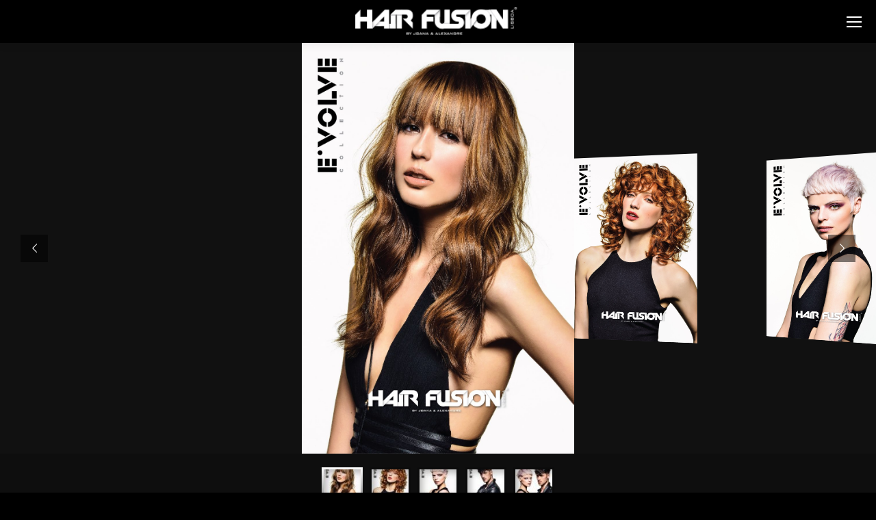

--- FILE ---
content_type: text/html; charset=UTF-8
request_url: https://www.hairfusion.pt/colecoes/evolve/
body_size: 19021
content:
<!DOCTYPE html>
<!--[if !(IE 6) | !(IE 7) | !(IE 8)  ]><!-->
<html dir="ltr" lang="pt-pt" prefix="og: https://ogp.me/ns#" class="no-js">
<!--<![endif]-->
<head>
	<meta charset="UTF-8" />
	<!-- Google Tag Manager -->
<script>(function(w,d,s,l,i){w[l]=w[l]||[];w[l].push({'gtm.start':
new Date().getTime(),event:'gtm.js'});var f=d.getElementsByTagName(s)[0],
j=d.createElement(s),dl=l!='dataLayer'?'&l='+l:'';j.async=true;j.src=
'https://www.googletagmanager.com/gtm.js?id='+i+dl;f.parentNode.insertBefore(j,f);
})(window,document,'script','dataLayer','GTM-MBFVN59');</script>
<!-- End Google Tag Manager -->

		<meta name="viewport" content="width=device-width, initial-scale=1, maximum-scale=1, user-scalable=0">
		<meta name="theme-color" content="#bababa"/>	<link rel="profile" href="http://gmpg.org/xfn/11" />
	        <script type="text/javascript">
            if (/Android|webOS|iPhone|iPad|iPod|BlackBerry|IEMobile|Opera Mini/i.test(navigator.userAgent)) {
                var originalAddEventListener = EventTarget.prototype.addEventListener,
                    oldWidth = window.innerWidth;

                EventTarget.prototype.addEventListener = function (eventName, eventHandler, useCapture) {
                    if (eventName === "resize") {
                        originalAddEventListener.call(this, eventName, function (event) {
                            if (oldWidth === window.innerWidth) {
                                return;
                            }
                            else if (oldWidth !== window.innerWidth) {
                                oldWidth = window.innerWidth;
                            }
                            if (eventHandler.handleEvent) {
                                eventHandler.handleEvent.call(this, event);
                            }
                            else {
                                eventHandler.call(this, event);
                            };
                        }, useCapture);
                    }
                    else {
                        originalAddEventListener.call(this, eventName, eventHandler, useCapture);
                    };
                };
            };
        </script>
		<title>EVOLVE | HairFusion Lisboa</title>
	<style>img:is([sizes="auto" i], [sizes^="auto," i]) { contain-intrinsic-size: 3000px 1500px }</style>
	<link rel="alternate" hreflang="pt-pt" href="https://www.hairfusion.pt/colecoes/evolve/" />
<link rel="alternate" hreflang="en" href="https://www.hairfusion.pt/en/collections/evolve/" />

		<!-- All in One SEO 4.8.7 - aioseo.com -->
	<meta name="description" content="HAIRFUSION LISBOA - Um cabeleireiro criado num ambiente urbano industrial no Chiado em Lisboa onde a paixão pelo mundo dos cabelos impera." />
	<meta name="robots" content="max-image-preview:large" />
	<meta name="keywords" content="hairfusion lisboa,hair fusion,hairfusion,hair,hair fusion lisboa,cabeleireiro lisboa,cabeleireiro chiado,lisboa,cabeleireiro travessa do carmo,joana oliveira,alexandre silva,blank collection,evolve collection,hairfusion.pt,corte cabelo,secagem,penteado,penteado noiva,extensões,madeixas,fashion color,alisamento,alisamento kerastraight,maquilhagem" />
	<link rel="canonical" href="https://www.hairfusion.pt/colecoes/evolve/" />
	<meta name="generator" content="All in One SEO (AIOSEO) 4.8.7" />
		<meta property="og:locale" content="pt_PT" />
		<meta property="og:site_name" content="HairFusion Lisboa | HAIRFUSION LISBOA - Um conceito shabby chic num ambiente urbano industrial, onde a paixão pelo mundo dos cabelos impera." />
		<meta property="og:type" content="article" />
		<meta property="og:title" content="EVOLVE | HairFusion Lisboa" />
		<meta property="og:description" content="HAIRFUSION LISBOA - Um cabeleireiro criado num ambiente urbano industrial no Chiado em Lisboa onde a paixão pelo mundo dos cabelos impera." />
		<meta property="og:url" content="https://www.hairfusion.pt/colecoes/evolve/" />
		<meta property="article:published_time" content="2017-03-09T10:14:42+00:00" />
		<meta property="article:modified_time" content="2018-07-11T18:06:08+00:00" />
		<meta name="twitter:card" content="summary" />
		<meta name="twitter:title" content="EVOLVE | HairFusion Lisboa" />
		<meta name="twitter:description" content="HAIRFUSION LISBOA - Um cabeleireiro criado num ambiente urbano industrial no Chiado em Lisboa onde a paixão pelo mundo dos cabelos impera." />
		<script type="application/ld+json" class="aioseo-schema">
			{"@context":"https:\/\/schema.org","@graph":[{"@type":"BreadcrumbList","@id":"https:\/\/www.hairfusion.pt\/colecoes\/evolve\/#breadcrumblist","itemListElement":[{"@type":"ListItem","@id":"https:\/\/www.hairfusion.pt#listItem","position":1,"name":"Home","item":"https:\/\/www.hairfusion.pt","nextItem":{"@type":"ListItem","@id":"https:\/\/www.hairfusion.pt\/colecoes\/#listItem","name":"Cole\u00e7\u00f5es"}},{"@type":"ListItem","@id":"https:\/\/www.hairfusion.pt\/colecoes\/#listItem","position":2,"name":"Cole\u00e7\u00f5es","item":"https:\/\/www.hairfusion.pt\/colecoes\/","nextItem":{"@type":"ListItem","@id":"https:\/\/www.hairfusion.pt\/colecoes\/evolve\/#listItem","name":"EVOLVE"},"previousItem":{"@type":"ListItem","@id":"https:\/\/www.hairfusion.pt#listItem","name":"Home"}},{"@type":"ListItem","@id":"https:\/\/www.hairfusion.pt\/colecoes\/evolve\/#listItem","position":3,"name":"EVOLVE","previousItem":{"@type":"ListItem","@id":"https:\/\/www.hairfusion.pt\/colecoes\/#listItem","name":"Cole\u00e7\u00f5es"}}]},{"@type":"Organization","@id":"https:\/\/www.hairfusion.pt\/#organization","name":"HairFusion Lisboa","description":"HAIRFUSION LISBOA - Um conceito shabby chic num ambiente urbano industrial, onde a paix\u00e3o pelo mundo dos cabelos impera.","url":"https:\/\/www.hairfusion.pt\/"},{"@type":"WebPage","@id":"https:\/\/www.hairfusion.pt\/colecoes\/evolve\/#webpage","url":"https:\/\/www.hairfusion.pt\/colecoes\/evolve\/","name":"EVOLVE | HairFusion Lisboa","description":"HAIRFUSION LISBOA - Um cabeleireiro criado num ambiente urbano industrial no Chiado em Lisboa onde a paix\u00e3o pelo mundo dos cabelos impera.","inLanguage":"pt-PT","isPartOf":{"@id":"https:\/\/www.hairfusion.pt\/#website"},"breadcrumb":{"@id":"https:\/\/www.hairfusion.pt\/colecoes\/evolve\/#breadcrumblist"},"datePublished":"2017-03-09T10:14:42+00:00","dateModified":"2018-07-11T18:06:08+00:00"},{"@type":"WebSite","@id":"https:\/\/www.hairfusion.pt\/#website","url":"https:\/\/www.hairfusion.pt\/","name":"HairFusion Lisboa","description":"HAIRFUSION LISBOA - Um conceito shabby chic num ambiente urbano industrial, onde a paix\u00e3o pelo mundo dos cabelos impera.","inLanguage":"pt-PT","publisher":{"@id":"https:\/\/www.hairfusion.pt\/#organization"}}]}
		</script>
		<!-- All in One SEO -->

<link rel='dns-prefetch' href='//fonts.googleapis.com' />
<link rel="alternate" type="application/rss+xml" title="HairFusion Lisboa &raquo; Feed" href="https://www.hairfusion.pt/feed/" />
<link rel="alternate" type="application/rss+xml" title="HairFusion Lisboa &raquo; Feed de comentários" href="https://www.hairfusion.pt/comments/feed/" />
<script type="text/javascript">
/* <![CDATA[ */
window._wpemojiSettings = {"baseUrl":"https:\/\/s.w.org\/images\/core\/emoji\/16.0.1\/72x72\/","ext":".png","svgUrl":"https:\/\/s.w.org\/images\/core\/emoji\/16.0.1\/svg\/","svgExt":".svg","source":{"concatemoji":"https:\/\/www.hairfusion.pt\/wp-includes\/js\/wp-emoji-release.min.js?ver=6.8.3"}};
/*! This file is auto-generated */
!function(s,n){var o,i,e;function c(e){try{var t={supportTests:e,timestamp:(new Date).valueOf()};sessionStorage.setItem(o,JSON.stringify(t))}catch(e){}}function p(e,t,n){e.clearRect(0,0,e.canvas.width,e.canvas.height),e.fillText(t,0,0);var t=new Uint32Array(e.getImageData(0,0,e.canvas.width,e.canvas.height).data),a=(e.clearRect(0,0,e.canvas.width,e.canvas.height),e.fillText(n,0,0),new Uint32Array(e.getImageData(0,0,e.canvas.width,e.canvas.height).data));return t.every(function(e,t){return e===a[t]})}function u(e,t){e.clearRect(0,0,e.canvas.width,e.canvas.height),e.fillText(t,0,0);for(var n=e.getImageData(16,16,1,1),a=0;a<n.data.length;a++)if(0!==n.data[a])return!1;return!0}function f(e,t,n,a){switch(t){case"flag":return n(e,"\ud83c\udff3\ufe0f\u200d\u26a7\ufe0f","\ud83c\udff3\ufe0f\u200b\u26a7\ufe0f")?!1:!n(e,"\ud83c\udde8\ud83c\uddf6","\ud83c\udde8\u200b\ud83c\uddf6")&&!n(e,"\ud83c\udff4\udb40\udc67\udb40\udc62\udb40\udc65\udb40\udc6e\udb40\udc67\udb40\udc7f","\ud83c\udff4\u200b\udb40\udc67\u200b\udb40\udc62\u200b\udb40\udc65\u200b\udb40\udc6e\u200b\udb40\udc67\u200b\udb40\udc7f");case"emoji":return!a(e,"\ud83e\udedf")}return!1}function g(e,t,n,a){var r="undefined"!=typeof WorkerGlobalScope&&self instanceof WorkerGlobalScope?new OffscreenCanvas(300,150):s.createElement("canvas"),o=r.getContext("2d",{willReadFrequently:!0}),i=(o.textBaseline="top",o.font="600 32px Arial",{});return e.forEach(function(e){i[e]=t(o,e,n,a)}),i}function t(e){var t=s.createElement("script");t.src=e,t.defer=!0,s.head.appendChild(t)}"undefined"!=typeof Promise&&(o="wpEmojiSettingsSupports",i=["flag","emoji"],n.supports={everything:!0,everythingExceptFlag:!0},e=new Promise(function(e){s.addEventListener("DOMContentLoaded",e,{once:!0})}),new Promise(function(t){var n=function(){try{var e=JSON.parse(sessionStorage.getItem(o));if("object"==typeof e&&"number"==typeof e.timestamp&&(new Date).valueOf()<e.timestamp+604800&&"object"==typeof e.supportTests)return e.supportTests}catch(e){}return null}();if(!n){if("undefined"!=typeof Worker&&"undefined"!=typeof OffscreenCanvas&&"undefined"!=typeof URL&&URL.createObjectURL&&"undefined"!=typeof Blob)try{var e="postMessage("+g.toString()+"("+[JSON.stringify(i),f.toString(),p.toString(),u.toString()].join(",")+"));",a=new Blob([e],{type:"text/javascript"}),r=new Worker(URL.createObjectURL(a),{name:"wpTestEmojiSupports"});return void(r.onmessage=function(e){c(n=e.data),r.terminate(),t(n)})}catch(e){}c(n=g(i,f,p,u))}t(n)}).then(function(e){for(var t in e)n.supports[t]=e[t],n.supports.everything=n.supports.everything&&n.supports[t],"flag"!==t&&(n.supports.everythingExceptFlag=n.supports.everythingExceptFlag&&n.supports[t]);n.supports.everythingExceptFlag=n.supports.everythingExceptFlag&&!n.supports.flag,n.DOMReady=!1,n.readyCallback=function(){n.DOMReady=!0}}).then(function(){return e}).then(function(){var e;n.supports.everything||(n.readyCallback(),(e=n.source||{}).concatemoji?t(e.concatemoji):e.wpemoji&&e.twemoji&&(t(e.twemoji),t(e.wpemoji)))}))}((window,document),window._wpemojiSettings);
/* ]]> */
</script>
<style id='wp-emoji-styles-inline-css' type='text/css'>

	img.wp-smiley, img.emoji {
		display: inline !important;
		border: none !important;
		box-shadow: none !important;
		height: 1em !important;
		width: 1em !important;
		margin: 0 0.07em !important;
		vertical-align: -0.1em !important;
		background: none !important;
		padding: 0 !important;
	}
</style>
<link rel='stylesheet' id='wp-block-library-css' href='https://www.hairfusion.pt/wp-includes/css/dist/block-library/style.min.css?ver=6.8.3' type='text/css' media='all' />
<style id='wp-block-library-theme-inline-css' type='text/css'>
.wp-block-audio :where(figcaption){color:#555;font-size:13px;text-align:center}.is-dark-theme .wp-block-audio :where(figcaption){color:#ffffffa6}.wp-block-audio{margin:0 0 1em}.wp-block-code{border:1px solid #ccc;border-radius:4px;font-family:Menlo,Consolas,monaco,monospace;padding:.8em 1em}.wp-block-embed :where(figcaption){color:#555;font-size:13px;text-align:center}.is-dark-theme .wp-block-embed :where(figcaption){color:#ffffffa6}.wp-block-embed{margin:0 0 1em}.blocks-gallery-caption{color:#555;font-size:13px;text-align:center}.is-dark-theme .blocks-gallery-caption{color:#ffffffa6}:root :where(.wp-block-image figcaption){color:#555;font-size:13px;text-align:center}.is-dark-theme :root :where(.wp-block-image figcaption){color:#ffffffa6}.wp-block-image{margin:0 0 1em}.wp-block-pullquote{border-bottom:4px solid;border-top:4px solid;color:currentColor;margin-bottom:1.75em}.wp-block-pullquote cite,.wp-block-pullquote footer,.wp-block-pullquote__citation{color:currentColor;font-size:.8125em;font-style:normal;text-transform:uppercase}.wp-block-quote{border-left:.25em solid;margin:0 0 1.75em;padding-left:1em}.wp-block-quote cite,.wp-block-quote footer{color:currentColor;font-size:.8125em;font-style:normal;position:relative}.wp-block-quote:where(.has-text-align-right){border-left:none;border-right:.25em solid;padding-left:0;padding-right:1em}.wp-block-quote:where(.has-text-align-center){border:none;padding-left:0}.wp-block-quote.is-large,.wp-block-quote.is-style-large,.wp-block-quote:where(.is-style-plain){border:none}.wp-block-search .wp-block-search__label{font-weight:700}.wp-block-search__button{border:1px solid #ccc;padding:.375em .625em}:where(.wp-block-group.has-background){padding:1.25em 2.375em}.wp-block-separator.has-css-opacity{opacity:.4}.wp-block-separator{border:none;border-bottom:2px solid;margin-left:auto;margin-right:auto}.wp-block-separator.has-alpha-channel-opacity{opacity:1}.wp-block-separator:not(.is-style-wide):not(.is-style-dots){width:100px}.wp-block-separator.has-background:not(.is-style-dots){border-bottom:none;height:1px}.wp-block-separator.has-background:not(.is-style-wide):not(.is-style-dots){height:2px}.wp-block-table{margin:0 0 1em}.wp-block-table td,.wp-block-table th{word-break:normal}.wp-block-table :where(figcaption){color:#555;font-size:13px;text-align:center}.is-dark-theme .wp-block-table :where(figcaption){color:#ffffffa6}.wp-block-video :where(figcaption){color:#555;font-size:13px;text-align:center}.is-dark-theme .wp-block-video :where(figcaption){color:#ffffffa6}.wp-block-video{margin:0 0 1em}:root :where(.wp-block-template-part.has-background){margin-bottom:0;margin-top:0;padding:1.25em 2.375em}
</style>
<style id='classic-theme-styles-inline-css' type='text/css'>
/*! This file is auto-generated */
.wp-block-button__link{color:#fff;background-color:#32373c;border-radius:9999px;box-shadow:none;text-decoration:none;padding:calc(.667em + 2px) calc(1.333em + 2px);font-size:1.125em}.wp-block-file__button{background:#32373c;color:#fff;text-decoration:none}
</style>
<style id='wppb-edit-profile-style-inline-css' type='text/css'>


</style>
<style id='wppb-login-style-inline-css' type='text/css'>


</style>
<style id='wppb-recover-password-style-inline-css' type='text/css'>


</style>
<style id='wppb-register-style-inline-css' type='text/css'>


</style>
<style id='global-styles-inline-css' type='text/css'>
:root{--wp--preset--aspect-ratio--square: 1;--wp--preset--aspect-ratio--4-3: 4/3;--wp--preset--aspect-ratio--3-4: 3/4;--wp--preset--aspect-ratio--3-2: 3/2;--wp--preset--aspect-ratio--2-3: 2/3;--wp--preset--aspect-ratio--16-9: 16/9;--wp--preset--aspect-ratio--9-16: 9/16;--wp--preset--color--black: #000000;--wp--preset--color--cyan-bluish-gray: #abb8c3;--wp--preset--color--white: #FFF;--wp--preset--color--pale-pink: #f78da7;--wp--preset--color--vivid-red: #cf2e2e;--wp--preset--color--luminous-vivid-orange: #ff6900;--wp--preset--color--luminous-vivid-amber: #fcb900;--wp--preset--color--light-green-cyan: #7bdcb5;--wp--preset--color--vivid-green-cyan: #00d084;--wp--preset--color--pale-cyan-blue: #8ed1fc;--wp--preset--color--vivid-cyan-blue: #0693e3;--wp--preset--color--vivid-purple: #9b51e0;--wp--preset--color--accent: #bababa;--wp--preset--color--dark-gray: #111;--wp--preset--color--light-gray: #767676;--wp--preset--gradient--vivid-cyan-blue-to-vivid-purple: linear-gradient(135deg,rgba(6,147,227,1) 0%,rgb(155,81,224) 100%);--wp--preset--gradient--light-green-cyan-to-vivid-green-cyan: linear-gradient(135deg,rgb(122,220,180) 0%,rgb(0,208,130) 100%);--wp--preset--gradient--luminous-vivid-amber-to-luminous-vivid-orange: linear-gradient(135deg,rgba(252,185,0,1) 0%,rgba(255,105,0,1) 100%);--wp--preset--gradient--luminous-vivid-orange-to-vivid-red: linear-gradient(135deg,rgba(255,105,0,1) 0%,rgb(207,46,46) 100%);--wp--preset--gradient--very-light-gray-to-cyan-bluish-gray: linear-gradient(135deg,rgb(238,238,238) 0%,rgb(169,184,195) 100%);--wp--preset--gradient--cool-to-warm-spectrum: linear-gradient(135deg,rgb(74,234,220) 0%,rgb(151,120,209) 20%,rgb(207,42,186) 40%,rgb(238,44,130) 60%,rgb(251,105,98) 80%,rgb(254,248,76) 100%);--wp--preset--gradient--blush-light-purple: linear-gradient(135deg,rgb(255,206,236) 0%,rgb(152,150,240) 100%);--wp--preset--gradient--blush-bordeaux: linear-gradient(135deg,rgb(254,205,165) 0%,rgb(254,45,45) 50%,rgb(107,0,62) 100%);--wp--preset--gradient--luminous-dusk: linear-gradient(135deg,rgb(255,203,112) 0%,rgb(199,81,192) 50%,rgb(65,88,208) 100%);--wp--preset--gradient--pale-ocean: linear-gradient(135deg,rgb(255,245,203) 0%,rgb(182,227,212) 50%,rgb(51,167,181) 100%);--wp--preset--gradient--electric-grass: linear-gradient(135deg,rgb(202,248,128) 0%,rgb(113,206,126) 100%);--wp--preset--gradient--midnight: linear-gradient(135deg,rgb(2,3,129) 0%,rgb(40,116,252) 100%);--wp--preset--font-size--small: 13px;--wp--preset--font-size--medium: 20px;--wp--preset--font-size--large: 36px;--wp--preset--font-size--x-large: 42px;--wp--preset--spacing--20: 0.44rem;--wp--preset--spacing--30: 0.67rem;--wp--preset--spacing--40: 1rem;--wp--preset--spacing--50: 1.5rem;--wp--preset--spacing--60: 2.25rem;--wp--preset--spacing--70: 3.38rem;--wp--preset--spacing--80: 5.06rem;--wp--preset--shadow--natural: 6px 6px 9px rgba(0, 0, 0, 0.2);--wp--preset--shadow--deep: 12px 12px 50px rgba(0, 0, 0, 0.4);--wp--preset--shadow--sharp: 6px 6px 0px rgba(0, 0, 0, 0.2);--wp--preset--shadow--outlined: 6px 6px 0px -3px rgba(255, 255, 255, 1), 6px 6px rgba(0, 0, 0, 1);--wp--preset--shadow--crisp: 6px 6px 0px rgba(0, 0, 0, 1);}:where(.is-layout-flex){gap: 0.5em;}:where(.is-layout-grid){gap: 0.5em;}body .is-layout-flex{display: flex;}.is-layout-flex{flex-wrap: wrap;align-items: center;}.is-layout-flex > :is(*, div){margin: 0;}body .is-layout-grid{display: grid;}.is-layout-grid > :is(*, div){margin: 0;}:where(.wp-block-columns.is-layout-flex){gap: 2em;}:where(.wp-block-columns.is-layout-grid){gap: 2em;}:where(.wp-block-post-template.is-layout-flex){gap: 1.25em;}:where(.wp-block-post-template.is-layout-grid){gap: 1.25em;}.has-black-color{color: var(--wp--preset--color--black) !important;}.has-cyan-bluish-gray-color{color: var(--wp--preset--color--cyan-bluish-gray) !important;}.has-white-color{color: var(--wp--preset--color--white) !important;}.has-pale-pink-color{color: var(--wp--preset--color--pale-pink) !important;}.has-vivid-red-color{color: var(--wp--preset--color--vivid-red) !important;}.has-luminous-vivid-orange-color{color: var(--wp--preset--color--luminous-vivid-orange) !important;}.has-luminous-vivid-amber-color{color: var(--wp--preset--color--luminous-vivid-amber) !important;}.has-light-green-cyan-color{color: var(--wp--preset--color--light-green-cyan) !important;}.has-vivid-green-cyan-color{color: var(--wp--preset--color--vivid-green-cyan) !important;}.has-pale-cyan-blue-color{color: var(--wp--preset--color--pale-cyan-blue) !important;}.has-vivid-cyan-blue-color{color: var(--wp--preset--color--vivid-cyan-blue) !important;}.has-vivid-purple-color{color: var(--wp--preset--color--vivid-purple) !important;}.has-black-background-color{background-color: var(--wp--preset--color--black) !important;}.has-cyan-bluish-gray-background-color{background-color: var(--wp--preset--color--cyan-bluish-gray) !important;}.has-white-background-color{background-color: var(--wp--preset--color--white) !important;}.has-pale-pink-background-color{background-color: var(--wp--preset--color--pale-pink) !important;}.has-vivid-red-background-color{background-color: var(--wp--preset--color--vivid-red) !important;}.has-luminous-vivid-orange-background-color{background-color: var(--wp--preset--color--luminous-vivid-orange) !important;}.has-luminous-vivid-amber-background-color{background-color: var(--wp--preset--color--luminous-vivid-amber) !important;}.has-light-green-cyan-background-color{background-color: var(--wp--preset--color--light-green-cyan) !important;}.has-vivid-green-cyan-background-color{background-color: var(--wp--preset--color--vivid-green-cyan) !important;}.has-pale-cyan-blue-background-color{background-color: var(--wp--preset--color--pale-cyan-blue) !important;}.has-vivid-cyan-blue-background-color{background-color: var(--wp--preset--color--vivid-cyan-blue) !important;}.has-vivid-purple-background-color{background-color: var(--wp--preset--color--vivid-purple) !important;}.has-black-border-color{border-color: var(--wp--preset--color--black) !important;}.has-cyan-bluish-gray-border-color{border-color: var(--wp--preset--color--cyan-bluish-gray) !important;}.has-white-border-color{border-color: var(--wp--preset--color--white) !important;}.has-pale-pink-border-color{border-color: var(--wp--preset--color--pale-pink) !important;}.has-vivid-red-border-color{border-color: var(--wp--preset--color--vivid-red) !important;}.has-luminous-vivid-orange-border-color{border-color: var(--wp--preset--color--luminous-vivid-orange) !important;}.has-luminous-vivid-amber-border-color{border-color: var(--wp--preset--color--luminous-vivid-amber) !important;}.has-light-green-cyan-border-color{border-color: var(--wp--preset--color--light-green-cyan) !important;}.has-vivid-green-cyan-border-color{border-color: var(--wp--preset--color--vivid-green-cyan) !important;}.has-pale-cyan-blue-border-color{border-color: var(--wp--preset--color--pale-cyan-blue) !important;}.has-vivid-cyan-blue-border-color{border-color: var(--wp--preset--color--vivid-cyan-blue) !important;}.has-vivid-purple-border-color{border-color: var(--wp--preset--color--vivid-purple) !important;}.has-vivid-cyan-blue-to-vivid-purple-gradient-background{background: var(--wp--preset--gradient--vivid-cyan-blue-to-vivid-purple) !important;}.has-light-green-cyan-to-vivid-green-cyan-gradient-background{background: var(--wp--preset--gradient--light-green-cyan-to-vivid-green-cyan) !important;}.has-luminous-vivid-amber-to-luminous-vivid-orange-gradient-background{background: var(--wp--preset--gradient--luminous-vivid-amber-to-luminous-vivid-orange) !important;}.has-luminous-vivid-orange-to-vivid-red-gradient-background{background: var(--wp--preset--gradient--luminous-vivid-orange-to-vivid-red) !important;}.has-very-light-gray-to-cyan-bluish-gray-gradient-background{background: var(--wp--preset--gradient--very-light-gray-to-cyan-bluish-gray) !important;}.has-cool-to-warm-spectrum-gradient-background{background: var(--wp--preset--gradient--cool-to-warm-spectrum) !important;}.has-blush-light-purple-gradient-background{background: var(--wp--preset--gradient--blush-light-purple) !important;}.has-blush-bordeaux-gradient-background{background: var(--wp--preset--gradient--blush-bordeaux) !important;}.has-luminous-dusk-gradient-background{background: var(--wp--preset--gradient--luminous-dusk) !important;}.has-pale-ocean-gradient-background{background: var(--wp--preset--gradient--pale-ocean) !important;}.has-electric-grass-gradient-background{background: var(--wp--preset--gradient--electric-grass) !important;}.has-midnight-gradient-background{background: var(--wp--preset--gradient--midnight) !important;}.has-small-font-size{font-size: var(--wp--preset--font-size--small) !important;}.has-medium-font-size{font-size: var(--wp--preset--font-size--medium) !important;}.has-large-font-size{font-size: var(--wp--preset--font-size--large) !important;}.has-x-large-font-size{font-size: var(--wp--preset--font-size--x-large) !important;}
:where(.wp-block-post-template.is-layout-flex){gap: 1.25em;}:where(.wp-block-post-template.is-layout-grid){gap: 1.25em;}
:where(.wp-block-columns.is-layout-flex){gap: 2em;}:where(.wp-block-columns.is-layout-grid){gap: 2em;}
:root :where(.wp-block-pullquote){font-size: 1.5em;line-height: 1.6;}
</style>
<link rel='stylesheet' id='contact-form-7-css' href='https://www.hairfusion.pt/wp-content/plugins/contact-form-7/includes/css/styles.css?ver=6.1.2' type='text/css' media='all' />
<link rel='stylesheet' id='tp_twitter_plugin_css-css' href='https://www.hairfusion.pt/wp-content/plugins/recent-tweets-widget/tp_twitter_plugin.css?ver=1.0' type='text/css' media='screen' />
<link rel='stylesheet' id='revslider-sharing-addon-css' href='https://www.hairfusion.pt/wp-content/plugins/revslider-sharing-addon/public/css/revslider-sharing-addon-public.css?ver=1.1.2' type='text/css' media='all' />
<link rel='stylesheet' id='wcml-dropdown-0-css' href='//www.hairfusion.pt/wp-content/plugins/woocommerce-multilingual/templates/currency-switchers/legacy-dropdown/style.css?ver=4.10.3' type='text/css' media='all' />
<style id='woocommerce-inline-inline-css' type='text/css'>
.woocommerce form .form-row .required { visibility: visible; }
</style>
<link rel='stylesheet' id='wpml-legacy-horizontal-list-0-css' href='//www.hairfusion.pt/wp-content/plugins/sitepress-multilingual-cms/templates/language-switchers/legacy-list-horizontal/style.css?ver=1' type='text/css' media='all' />
<link rel='stylesheet' id='wpml-menu-item-0-css' href='//www.hairfusion.pt/wp-content/plugins/sitepress-multilingual-cms/templates/language-switchers/menu-item/style.css?ver=1' type='text/css' media='all' />
<link rel='stylesheet' id='brands-styles-css' href='https://www.hairfusion.pt/wp-content/plugins/woocommerce/assets/css/brands.css?ver=10.2.3' type='text/css' media='all' />
<link rel='stylesheet' id='the7-Defaults-css' href='https://www.hairfusion.pt/wp-content/uploads/smile_fonts/Defaults/Defaults.css?ver=6.8.3' type='text/css' media='all' />
<link rel='stylesheet' id='js_composer_front-css' href='https://www.hairfusion.pt/wp-content/plugins/js_composer/assets/css/js_composer.min.css?ver=6.5.0' type='text/css' media='all' />
<link rel='stylesheet' id='dt-web-fonts-css' href='https://fonts.googleapis.com/css?family=Open+Sans:400,600,700%7CExo+2:300,400,500,600,700%7CRoboto:400,600,700' type='text/css' media='all' />
<link rel='stylesheet' id='dt-main-css' href='https://www.hairfusion.pt/wp-content/themes/dt-the7/css/main.min.css?ver=9.3.1' type='text/css' media='all' />
<link rel='stylesheet' id='the7-font-css' href='https://www.hairfusion.pt/wp-content/themes/dt-the7/fonts/icomoon-the7-font/icomoon-the7-font.min.css?ver=9.3.1' type='text/css' media='all' />
<link rel='stylesheet' id='the7-awesome-fonts-css' href='https://www.hairfusion.pt/wp-content/themes/dt-the7/fonts/FontAwesome/css/all.min.css?ver=9.3.1' type='text/css' media='all' />
<link rel='stylesheet' id='the7-awesome-fonts-back-css' href='https://www.hairfusion.pt/wp-content/themes/dt-the7/fonts/FontAwesome/back-compat.min.css?ver=9.3.1' type='text/css' media='all' />
<link rel='stylesheet' id='dt-custom-css' href='https://www.hairfusion.pt/wp-content/uploads/the7-css/custom.css?ver=9f5ac850e451' type='text/css' media='all' />
<link rel='stylesheet' id='wc-dt-custom-css' href='https://www.hairfusion.pt/wp-content/uploads/the7-css/compatibility/wc-dt-custom.css?ver=9f5ac850e451' type='text/css' media='all' />
<link rel='stylesheet' id='dt-media-css' href='https://www.hairfusion.pt/wp-content/uploads/the7-css/media.css?ver=9f5ac850e451' type='text/css' media='all' />
<link rel='stylesheet' id='the7-mega-menu-css' href='https://www.hairfusion.pt/wp-content/uploads/the7-css/mega-menu.css?ver=9f5ac850e451' type='text/css' media='all' />
<link rel='stylesheet' id='style-css' href='https://www.hairfusion.pt/wp-content/themes/dt-the7/style.css?ver=9.3.1' type='text/css' media='all' />
<link rel='stylesheet' id='wppb_stylesheet-css' href='https://www.hairfusion.pt/wp-content/plugins/profile-builder/assets/css/style-front-end.css?ver=3.14.6' type='text/css' media='all' />
<!--n2css--><!--n2js--><script type="text/javascript" src="https://www.hairfusion.pt/wp-includes/js/jquery/jquery.min.js?ver=3.7.1" id="jquery-core-js"></script>
<script type="text/javascript" src="https://www.hairfusion.pt/wp-includes/js/jquery/jquery-migrate.min.js?ver=3.4.1" id="jquery-migrate-js"></script>
<script type="text/javascript" src="https://www.hairfusion.pt/wp-content/plugins/sitepress-multilingual-cms/res/js/jquery.cookie.js?ver=4.4.3" id="jquery.cookie-js"></script>
<script type="text/javascript" id="wpml-cookie-js-extra">
/* <![CDATA[ */
var wpml_cookies = {"wp-wpml_current_language":{"value":"pt-pt","expires":1,"path":"\/"}};
var wpml_cookies = {"wp-wpml_current_language":{"value":"pt-pt","expires":1,"path":"\/"}};
/* ]]> */
</script>
<script type="text/javascript" src="https://www.hairfusion.pt/wp-content/plugins/sitepress-multilingual-cms/res/js/cookies/language-cookie.js?ver=4.4.3" id="wpml-cookie-js"></script>
<script type="text/javascript" id="revslider-sharing-addon-js-extra">
/* <![CDATA[ */
var revslider_sharing_addon = {"revslider_sharing_addon_sizes":"","ajax_url":"https:\/\/www.hairfusion.pt\/wp-admin\/admin-ajax.php"};
/* ]]> */
</script>
<script type="text/javascript" src="https://www.hairfusion.pt/wp-content/plugins/revslider-sharing-addon/public/js/revslider-sharing-addon-public.js?ver=1.1.2" id="revslider-sharing-addon-js"></script>
<script type="text/javascript" src="https://www.hairfusion.pt/wp-content/plugins/revslider/public/assets/js/rbtools.min.js?ver=6.6.16" defer async id="tp-tools-js"></script>
<script type="text/javascript" src="https://www.hairfusion.pt/wp-content/plugins/revslider/public/assets/js/rs6.min.js?ver=6.6.16" defer async id="revmin-js"></script>
<script type="text/javascript" src="https://www.hairfusion.pt/wp-content/plugins/woocommerce/assets/js/jquery-blockui/jquery.blockUI.min.js?ver=2.7.0-wc.10.2.3" id="jquery-blockui-js" data-wp-strategy="defer"></script>
<script type="text/javascript" id="wc-add-to-cart-js-extra">
/* <![CDATA[ */
var wc_add_to_cart_params = {"ajax_url":"\/wp-admin\/admin-ajax.php","wc_ajax_url":"\/?wc-ajax=%%endpoint%%","i18n_view_cart":"Ver carrinho","cart_url":"https:\/\/www.hairfusion.pt\/carrinho\/","is_cart":"","cart_redirect_after_add":"no"};
/* ]]> */
</script>
<script type="text/javascript" src="https://www.hairfusion.pt/wp-content/plugins/woocommerce/assets/js/frontend/add-to-cart.min.js?ver=10.2.3" id="wc-add-to-cart-js" data-wp-strategy="defer"></script>
<script type="text/javascript" src="https://www.hairfusion.pt/wp-content/plugins/woocommerce/assets/js/js-cookie/js.cookie.min.js?ver=2.1.4-wc.10.2.3" id="js-cookie-js" defer="defer" data-wp-strategy="defer"></script>
<script type="text/javascript" id="woocommerce-js-extra">
/* <![CDATA[ */
var woocommerce_params = {"ajax_url":"\/wp-admin\/admin-ajax.php","wc_ajax_url":"\/?wc-ajax=%%endpoint%%","i18n_password_show":"Show password","i18n_password_hide":"Hide password"};
/* ]]> */
</script>
<script type="text/javascript" src="https://www.hairfusion.pt/wp-content/plugins/woocommerce/assets/js/frontend/woocommerce.min.js?ver=10.2.3" id="woocommerce-js" defer="defer" data-wp-strategy="defer"></script>
<script type="text/javascript" src="https://www.hairfusion.pt/wp-content/plugins/js_composer/assets/js/vendors/woocommerce-add-to-cart.js?ver=6.5.0" id="vc_woocommerce-add-to-cart-js-js"></script>
<script type="text/javascript" id="dt-above-fold-js-extra">
/* <![CDATA[ */
var dtLocal = {"themeUrl":"https:\/\/www.hairfusion.pt\/wp-content\/themes\/dt-the7","passText":"To view this protected post, enter the password below:","moreButtonText":{"loading":"Loading...","loadMore":"Load more"},"postID":"35843","ajaxurl":"https:\/\/www.hairfusion.pt\/wp-admin\/admin-ajax.php","REST":{"baseUrl":"https:\/\/www.hairfusion.pt\/wp-json\/the7\/v1","endpoints":{"sendMail":"\/send-mail"}},"contactMessages":{"required":"One or more fields have an error. Please check and try again.","terms":"Please accept the privacy policy.","fillTheCaptchaError":"Please, fill the captcha."},"captchaSiteKey":"","ajaxNonce":"d34396bdd2","pageData":{"type":"page","template":"microsite","layout":null},"themeSettings":{"smoothScroll":"off","lazyLoading":false,"accentColor":{"mode":"solid","color":"#bababa"},"desktopHeader":{"height":""},"ToggleCaptionEnabled":"disabled","ToggleCaption":"Navigation","floatingHeader":{"showAfter":120,"showMenu":true,"height":70,"logo":{"showLogo":true,"html":"<img class=\" preload-me\" src=\"https:\/\/www.hairfusion.pt\/wp-content\/uploads\/2017\/02\/hairfusion-pt-.png\" srcset=\"https:\/\/www.hairfusion.pt\/wp-content\/uploads\/2017\/02\/hairfusion-pt-.png 230w, https:\/\/www.hairfusion.pt\/wp-content\/uploads\/2017\/02\/hairfusion-pt-logo2x.png 572w\" width=\"230\" height=\"56\"   sizes=\"230px\" alt=\"HairFusion Lisboa\" \/>","url":"https:\/\/www.hairfusion.pt\/"}},"topLine":{"floatingTopLine":{"logo":{"showLogo":false,"html":""}}},"mobileHeader":{"firstSwitchPoint":1350,"secondSwitchPoint":600,"firstSwitchPointHeight":60,"secondSwitchPointHeight":60,"mobileToggleCaptionEnabled":"disabled","mobileToggleCaption":"Menu"},"stickyMobileHeaderFirstSwitch":{"logo":{"html":"<img class=\" preload-me\" src=\"https:\/\/www.hairfusion.pt\/wp-content\/uploads\/2017\/02\/hairfusion-pt-.png\" srcset=\"https:\/\/www.hairfusion.pt\/wp-content\/uploads\/2017\/02\/hairfusion-pt-.png 230w, https:\/\/www.hairfusion.pt\/wp-content\/uploads\/2017\/02\/hairfusion-pt-logo2x.png 572w\" width=\"230\" height=\"56\"   sizes=\"230px\" alt=\"HairFusion Lisboa\" \/>"}},"stickyMobileHeaderSecondSwitch":{"logo":{"html":"<img class=\" preload-me\" src=\"https:\/\/www.hairfusion.pt\/wp-content\/uploads\/2017\/02\/hairfusion-pt-.png\" srcset=\"https:\/\/www.hairfusion.pt\/wp-content\/uploads\/2017\/02\/hairfusion-pt-.png 230w, https:\/\/www.hairfusion.pt\/wp-content\/uploads\/2017\/02\/hairfusion-pt-logo2x.png 572w\" width=\"230\" height=\"56\"   sizes=\"230px\" alt=\"HairFusion Lisboa\" \/>"}},"content":{"textColor":"#888888","headerColor":"#373a41"},"sidebar":{"switchPoint":970},"boxedWidth":"1280px","stripes":{"stripe1":{"textColor":"#828282","headerColor":"#373a41"},"stripe2":{"textColor":"#acb0b4","headerColor":"#ffffff"},"stripe3":{"textColor":"#787878","headerColor":"#373a41"}}},"VCMobileScreenWidth":"768","wcCartFragmentHash":"9b03f095fdcae9b37109712ccbd591bc"};
var dtShare = {"shareButtonText":{"facebook":"Share on Facebook","twitter":"Tweet","pinterest":"Pin it","linkedin":"Share on Linkedin","whatsapp":"Share on Whatsapp"},"overlayOpacity":"85"};
/* ]]> */
</script>
<script type="text/javascript" src="https://www.hairfusion.pt/wp-content/themes/dt-the7/js/above-the-fold.min.js?ver=9.3.1" id="dt-above-fold-js"></script>
<link rel="https://api.w.org/" href="https://www.hairfusion.pt/wp-json/" /><link rel="alternate" title="JSON" type="application/json" href="https://www.hairfusion.pt/wp-json/wp/v2/pages/35843" /><link rel="EditURI" type="application/rsd+xml" title="RSD" href="https://www.hairfusion.pt/xmlrpc.php?rsd" />
<meta name="generator" content="WordPress 6.8.3" />
<meta name="generator" content="WooCommerce 10.2.3" />
<link rel='shortlink' href='https://www.hairfusion.pt/?p=35843' />
<link rel="alternate" title="oEmbed (JSON)" type="application/json+oembed" href="https://www.hairfusion.pt/wp-json/oembed/1.0/embed?url=https%3A%2F%2Fwww.hairfusion.pt%2Fcolecoes%2Fevolve%2F" />
<link rel="alternate" title="oEmbed (XML)" type="text/xml+oembed" href="https://www.hairfusion.pt/wp-json/oembed/1.0/embed?url=https%3A%2F%2Fwww.hairfusion.pt%2Fcolecoes%2Fevolve%2F&#038;format=xml" />
<meta name="generator" content="WPML ver:4.4.3 stt:1,42;" />
<meta property="og:site_name" content="HairFusion Lisboa" />
<meta property="og:title" content="EVOLVE" />
<meta property="og:url" content="https://www.hairfusion.pt/colecoes/evolve/" />
<meta property="og:type" content="article" />
	<noscript><style>.woocommerce-product-gallery{ opacity: 1 !important; }</style></noscript>
	<meta name="generator" content="Powered by WPBakery Page Builder - drag and drop page builder for WordPress."/>
<meta name="generator" content="Powered by Slider Revolution 6.6.16 - responsive, Mobile-Friendly Slider Plugin for WordPress with comfortable drag and drop interface." />
<link rel="icon" href="https://www.hairfusion.pt/wp-content/uploads/2017/03/favicon-hairfusion.jpg" sizes="32x32" />
<link rel="icon" href="https://www.hairfusion.pt/wp-content/uploads/2017/03/favicon-hairfusion.jpg" sizes="192x192" />
<link rel="apple-touch-icon" href="https://www.hairfusion.pt/wp-content/uploads/2017/03/favicon-hairfusion.jpg" />
<meta name="msapplication-TileImage" content="https://www.hairfusion.pt/wp-content/uploads/2017/03/favicon-hairfusion.jpg" />
<script>function setREVStartSize(e){
			//window.requestAnimationFrame(function() {
				window.RSIW = window.RSIW===undefined ? window.innerWidth : window.RSIW;
				window.RSIH = window.RSIH===undefined ? window.innerHeight : window.RSIH;
				try {
					var pw = document.getElementById(e.c).parentNode.offsetWidth,
						newh;
					pw = pw===0 || isNaN(pw) || (e.l=="fullwidth" || e.layout=="fullwidth") ? window.RSIW : pw;
					e.tabw = e.tabw===undefined ? 0 : parseInt(e.tabw);
					e.thumbw = e.thumbw===undefined ? 0 : parseInt(e.thumbw);
					e.tabh = e.tabh===undefined ? 0 : parseInt(e.tabh);
					e.thumbh = e.thumbh===undefined ? 0 : parseInt(e.thumbh);
					e.tabhide = e.tabhide===undefined ? 0 : parseInt(e.tabhide);
					e.thumbhide = e.thumbhide===undefined ? 0 : parseInt(e.thumbhide);
					e.mh = e.mh===undefined || e.mh=="" || e.mh==="auto" ? 0 : parseInt(e.mh,0);
					if(e.layout==="fullscreen" || e.l==="fullscreen")
						newh = Math.max(e.mh,window.RSIH);
					else{
						e.gw = Array.isArray(e.gw) ? e.gw : [e.gw];
						for (var i in e.rl) if (e.gw[i]===undefined || e.gw[i]===0) e.gw[i] = e.gw[i-1];
						e.gh = e.el===undefined || e.el==="" || (Array.isArray(e.el) && e.el.length==0)? e.gh : e.el;
						e.gh = Array.isArray(e.gh) ? e.gh : [e.gh];
						for (var i in e.rl) if (e.gh[i]===undefined || e.gh[i]===0) e.gh[i] = e.gh[i-1];
											
						var nl = new Array(e.rl.length),
							ix = 0,
							sl;
						e.tabw = e.tabhide>=pw ? 0 : e.tabw;
						e.thumbw = e.thumbhide>=pw ? 0 : e.thumbw;
						e.tabh = e.tabhide>=pw ? 0 : e.tabh;
						e.thumbh = e.thumbhide>=pw ? 0 : e.thumbh;
						for (var i in e.rl) nl[i] = e.rl[i]<window.RSIW ? 0 : e.rl[i];
						sl = nl[0];
						for (var i in nl) if (sl>nl[i] && nl[i]>0) { sl = nl[i]; ix=i;}
						var m = pw>(e.gw[ix]+e.tabw+e.thumbw) ? 1 : (pw-(e.tabw+e.thumbw)) / (e.gw[ix]);
						newh =  (e.gh[ix] * m) + (e.tabh + e.thumbh);
					}
					var el = document.getElementById(e.c);
					if (el!==null && el) el.style.height = newh+"px";
					el = document.getElementById(e.c+"_wrapper");
					if (el!==null && el) {
						el.style.height = newh+"px";
						el.style.display = "block";
					}
				} catch(e){
					console.log("Failure at Presize of Slider:" + e)
				}
			//});
		  };</script>
		<style type="text/css" id="wp-custom-css">
			/*checkout*/
.hidden{
	opacity:1;
	display:block;
}
/*tabelas servicos*/
table {
    font-family: 'Exo', sans-serif;
    border-collapse: collapse;
    width: 100%;
    background-color:#000;
    padding:9px;
    color:rgba(255,255,255,0.74);
    font-size:13px;
word-spacing:-1px;
}

td, th {
    text-align: left;
    padding: 4px;
}
.border{
border-right: 5px solid #000;
padding: 4px;
z-index:20;
text-align:center;
}

.border2{
border-right: 5px solid #000;
padding: 4px;
z-index:20;
text-align:left;
}
.center{
   text-align:center;
}
tr:nth-child(even) {
   background-color: #2b2b2b;
}
.m{
   color:#D4AF37;
   background-color:#000;
   font-size:25px;
}
.sub{
   color:#fff;
   background-color:#000;
   font-size:12px;
   text-transform:uppercase;
}
.sem{
    color:rgba(168,168,168,0.5);
    font-size:15px;
    font-family:arial, sans-serif;
}
.italic{
	font-size:11px;
}
/*fim-tabelas servicos*/

.wpb_single_image img {
    border: 1px solid #1d1c1c00;
    padding-left: 2px;
}

.fa-social {
  padding: 10px;
  font-size: 15px;
  width: 15px;
  text-align: center;
  text-decoration: none;
  margin: 2px 2px;
  border-radius: 50%;
  color: #ffffff;
  background-color: #5d5d5d;
}

.fa-social:hover {
    opacity: 0.7;}

.content table, .content td, .content th, .ngg-albumoverview .ngg-album, .vc_text_separator, .wpb_separator.wpb_content_element {
	border-color: #000;}

.content td, .content th {
    border-top: 1px solid transparent;
    padding: 5px 5px 5px 5px;}

table {
    font-family: 'Exo', sans-serif;
    border-collapse: collapse;
    width: 100%;
    border-spacing: 10em;
    background-color:#000;
    padding:9px;        				color:rgba(255,255,255,0.74);
    font-size:15px;}

.dt-accordion-h6-size .wpb_accordion_header>a, .entry-title.h6-size, .h6-size, h6 {
   color: #373a41;
   font: normal 600 11px/19px "Exo 2",Helvetica,Arial,Verdana,sans-serif;
    text-transform: none;
	padding: 4px;}

.form-row.form-row-first, .form-row.form-row-last{width:50%;}
.wc-order-review, .wc-side-column {width: 50%;}

.blockUI blockOverlay{
	z-index:20 !important;}

.cart-collaterals{
    width: 50% !important;
    margin: 0 auto !important;
}
/*logo*/
.branding a img, .branding img {
    max-width: 100%;
    height: auto;
	width: 250px;}

/*H1 A H6*/
h1{font-size:40px;}

h1, h2, h3, h4, h5, h6, h1 a, h2 a, h3 a, h4 a, h5 a, h6 a, h1 a:hover, h2 a:hover, h3 a:hover, h4 a:hover, h5 a:hover, h6 a:hover, .h1-size, .entry-title.h1-size, .h2-size, .entry-title.h2-size, h1.entry-title, .h3-size, .entry-title.h3-size, h2.entry-title, .h4-size, .entry-title.h4-size, h3.entry-title, .h5-size, .entry-title.h5-size, .h6-size, .entry-title.h6-size, .header-color, .entry-meta .header-color, .color-title {
    color: #717171 !important;
}
h2{
font-size:32px;line-height:25px;}

.wpb_button, .wpb_content_element, ul.wpb_thumbnails-fluid>li {
	margin-bottom: 12px;}

/*mobile*/
@media only screen and (max-width: 600px) {
	
	h1{padding-bottom: 50px !important;}
	
	.slid1{padding-top:0px !important;}
	
	h1{font-size:33px;}
	
  h2{font-size:27px;}
	
	.wpb_wrapper{padding-bottom:0px;}
}
/*TABLET*/
@media screen and (max-width: 767px){
h1 {padding-top: 5px;}

}

/*DESKTOP*/
@media screen and (max-width: 1350px){
.show-device-logo .branding img.mobile-logo, .show-device-logo .mobile-branding img.mobile-logo {
    display: block;
    max-width: 100%;
    height: auto;
    width: 260px;
	}
.slid1{padding-top:200px;}
}
.woocommerce-input-wrapper, #billing_first_name_field{
	width:100% !important;}

.woocommerce-input-wrapper, #billing_last_name_field{
	width:100% !important;}

span#shipping_first_name_field{
	width:100% !important;}

span#shipping_last_name_field{
	width:100% !important;}

p#billing_first_name_field{
	width:0;}

p#billing_last_name_field{
	width:0;}

p#shipping_first_name_field{
	width:0;}

p#shipping_last_name_field{
	width:0;}

form .form-row-last {
    padding-left: 0px;
}
form .form-row-first {
    padding-right: 0px;
}
#page .select2-container .select2-selection--single > .select2-selection__rendered, #page .select2-container--default .select2-selection--multiple > .select2-selection__rendered{padding-top:15px;}

.select2.select2-container .select2-selection .select2-selection__arrow {
    top: 14px !important;
}
hr {
    border: 1px solid #2b2a2a;
    border-width: 1px 0 0;
    margin: 3px 0 3px;
	  width:50%;
}
#footer .widget {
    margin: 15px 0 5px 0;
}
.download-product a:link {
    text-decoration: none;
}

.download-product a:visited {
    text-decoration: none;
}

.download-product a:hover {
    text-decoration: none;
}

.download-product a:active {
    text-decoration: none;
}
td a:link {
    text-decoration: none;
}
td a:visited {
    text-decoration: none;
}

td a:hover {
    text-decoration: none;
}

td a:active {
    text-decoration: none;
}

h6{font-size: 13px;}

body .woo-login-popup-sc-modal .woo-login-popup-sc-bg {
    background: transparent url(http://www.hairfusion.pt/wp-content/uploads/2018/11/default-f-bg.jpg) center center !important; width: 50%;
    position: unset;}

table{border-spacing: 3em !important;}

.woocommerce-billing-fields label, .woocommerce-additional-fields label, .wc-terms-and-conditions label, .woocommerce-shipping-fields label, .woocommerce-account-fields label, label[for="rememberme"], #customer_login>div label.woocommerce-form__label-for-checkbox, .product table.variations td.label, .product table.variations td.label label, .woocommerce-MyAccount-content label, form.track_order label, form.lost_reset_password label, #customer_login label, .woocommerce-Reviews label {
    color: #bababa !important;
}
.woocommerce-MyAccount-content .form-row label, .woocommerce-account-fields label, .woocommerce-shipping-fields label, form.woocommerce-checkout .form-row label {
    text-transform: inherit !important;}

.woocommerce fieldset legend {
    color: #828080 !important;}

.woocommerce-MyAccount-content .form-row, form.woocommerce-checkout .form-row {
padding-bottom: 11px !important;}

.form-row.form-row-first {
    padding-right: 12px;
}
form.lost_reset_password{width: 87% !important;}

.woocommerce-form.woocommerce-form-login.login{width:50% !important;}

.woocommerce-MyAccount-content label {
    font-weight: 500;
}
.woocommerce-MyAccount-navigation>ul li.is-active a{    color: #373a41;}

MyAccount-navigation>ul li.is-active a, .woocommerce-MyAccount-navigation>ul li.is-active:hover a {
	color: #999;}

/*video*/
.ssvpvideo .vid-wrap>iframe{max-width: 100% !important;}

.ssvpvideo .vid-wrap {
	height: 100% !important;}

video{object-fit: fill;}

/*step-by-step*/
#main {
    padding: 10px 0 50px 0;
}
.button-container{display:none !important;}
/*pop-up login*/
body .woo-login-popup-sc-modal p {
    width: 350px;
}
.woocommerce-Button.button{width: 350px !important;}

/*logos-serviços*/
.wpb_single_image img {
	border: 1px solid #1d1c1c00!important;}		</style>
		<style type="text/css" data-type="vc_shortcodes-custom-css">.vc_custom_1525880971338{margin-bottom: 50px !important;}</style><noscript><style> .wpb_animate_when_almost_visible { opacity: 1; }</style></noscript><style id='the7-custom-inline-css' type='text/css'>
.album-content-description {

visibility: hidden;
}

.woocom-list-content .price *, .widget_layered_nav li > a {
    color: #c3c3c3;
    font-size: 15px;
}


.contact-form-material input[type="text"], .contact-form-material input[type="tel"], .contact-form-material input[type="url"], .contact-form-material input[type="email"], .contact-form-material input[type="number"], .contact-form-material input[type="date"], .contact-form-material input[type="range"], .contact-form-material input[type="password"], .contact-form-material select, .contact-form-material textarea {
    background-color: #272727;
    border-color: #e6e6e6;
}
</style>
</head>
<body class="wp-singular page-template page-template-template-microsite page-template-template-microsite-php page page-id-35843 page-child parent-pageid-35837 wp-embed-responsive wp-theme-dt-the7 theme-dt-the7 woocommerce-no-js one-page-row slideshow-on dt-responsive-on header-side-left right-mobile-menu-close-icon ouside-menu-close-icon mobile-hamburger-close-bg-enable mobile-hamburger-close-bg-hover-enable  fade-medium-mobile-menu-close-icon fade-medium-menu-close-icon srcset-enabled btn-flat custom-btn-color custom-btn-hover-color shadow-element-decoration sticky-mobile-header first-switch-logo-center first-switch-menu-right second-switch-logo-center second-switch-menu-right layzr-loading-on popup-message-style dt-fa-compatibility the7-ver-9.3.1 wpb-js-composer js-comp-ver-6.5.0 vc_responsive">
    <!-- Google Tag Manager (noscript) -->
<noscript><iframe src="https://www.googletagmanager.com/ns.html?id=GTM-MBFVN59"
height="0" width="0" style="display:none;visibility:hidden"></iframe></noscript>
<!-- End Google Tag Manager (noscript) -->

<!-- The7 9.3.1 -->

<div id="page" >
	<a class="skip-link screen-reader-text" href="#content">Skip to content</a>

<div class="masthead side-header v-center content-center full-height h-center dividers line-decoration shadow-mobile-header-decoration sub-sideways small-mobile-menu-icon mobile-menu-icon-bg-on mobile-menu-icon-hover-bg-on show-sub-menu-on-hover show-device-logo show-mobile-logo" role="banner">
	

	<div class="top-bar full-width-line top-bar-empty">
	<div class="top-bar-bg" ></div>
	<div class="mini-widgets left-widgets"></div><div class="mini-widgets right-widgets"></div></div>

	<header class="header-bar">

		<div class="branding">
	<div id="site-title" class="assistive-text">HairFusion Lisboa</div>
	<div id="site-description" class="assistive-text">HAIRFUSION LISBOA &#8211; Um conceito shabby chic num ambiente urbano industrial, onde a paixão pelo mundo dos cabelos impera.</div>
	<a class="same-logo" href="https://www.hairfusion.pt/"><img class=" preload-me" src="https://www.hairfusion.pt/wp-content/uploads/2017/02/hairfusion-pt-.png" srcset="https://www.hairfusion.pt/wp-content/uploads/2017/02/hairfusion-pt-.png 230w, https://www.hairfusion.pt/wp-content/uploads/2017/02/hairfusion-pt-logo2x.png 572w" width="230" height="56"   sizes="230px" alt="HairFusion Lisboa" /><img class="mobile-logo preload-me" src="https://www.hairfusion.pt/wp-content/uploads/2017/02/hairfusion-pt-.png" srcset="https://www.hairfusion.pt/wp-content/uploads/2017/02/hairfusion-pt-.png 230w, https://www.hairfusion.pt/wp-content/uploads/2017/02/hairfusion-pt-logo2x.png 572w" width="230" height="56"   sizes="230px" alt="HairFusion Lisboa" /></a></div>

		<ul id="primary-menu" class="main-nav underline-decoration l-to-r-line level-arrows-on" role="menubar"><li class="menu-item wpml-ls-slot-155 wpml-ls-item wpml-ls-item-pt-pt wpml-ls-current-language wpml-ls-menu-item wpml-ls-first-item menu-item-type-wpml_ls_menu_item menu-item-object-wpml_ls_menu_item menu-item-has-children menu-item-wpml-ls-155-pt-pt first has-children" role="presentation"><a href='https://www.hairfusion.pt/colecoes/evolve/' class='not-clickable-item' data-level='1' role="menuitem"><span class="menu-item-text"><span class="menu-text"><img class="wpml-ls-flag" src="https://www.hairfusion.pt/wp-content/plugins/sitepress-multilingual-cms/res/flags/pt-pt.png" alt="Português"></span></span></a><ul class="sub-nav level-arrows-on" role="menubar"><li class="menu-item wpml-ls-slot-155 wpml-ls-item wpml-ls-item-en wpml-ls-menu-item wpml-ls-last-item menu-item-type-wpml_ls_menu_item menu-item-object-wpml_ls_menu_item menu-item-wpml-ls-155-en first" role="presentation"><a href='https://www.hairfusion.pt/en/collections/evolve/' data-level='2' role="menuitem"><span class="menu-item-text"><span class="menu-text"><img class="wpml-ls-flag" src="https://www.hairfusion.pt/wp-content/plugins/sitepress-multilingual-cms/res/flags/en.png" alt="Inglês"></span></span></a></li> </ul></li> <li class="menu-item menu-item-type-post_type menu-item-object-page menu-item-36219" role="presentation"><a href='https://www.hairfusion.pt/quemsomos/' data-level='1' role="menuitem"><span class="menu-item-text"><span class="menu-text">Quem somos</span></span></a></li> <li class="menu-item menu-item-type-post_type menu-item-object-page menu-item-36218" role="presentation"><a href='https://www.hairfusion.pt/servicos/' data-level='1' role="menuitem"><span class="menu-item-text"><span class="menu-text">Serviços</span></span></a></li> <li class="menu-item menu-item-type-post_type menu-item-object-page menu-item-36222" role="presentation"><a href='https://www.hairfusion.pt/tutoriais/' data-level='1' role="menuitem"><span class="menu-item-text"><span class="menu-text">Tutoriais</span></span></a></li> <li class="menu-item menu-item-type-post_type menu-item-object-page menu-item-36220" role="presentation"><a href='https://www.hairfusion.pt/imprensa/' data-level='1' role="menuitem"><span class="menu-item-text"><span class="menu-text">Imprensa</span></span></a></li> <li class="menu-item menu-item-type-post_type menu-item-object-page menu-item-36221" role="presentation"><a href='https://www.hairfusion.pt/portfolio/' data-level='1' role="menuitem"><span class="menu-item-text"><span class="menu-text">Portfólio</span></span></a></li> <li class="menu-item menu-item-type-post_type menu-item-object-page current-page-ancestor current-menu-ancestor current-menu-parent current-page-parent current_page_parent current_page_ancestor menu-item-has-children menu-item-36214 act has-children" role="presentation"><a href='https://www.hairfusion.pt/colecoes/' class='not-clickable-item' data-level='1' role="menuitem"><span class="menu-item-text"><span class="menu-text">Coleções</span></span></a><ul class="sub-nav level-arrows-on" role="menubar"><li class="menu-item menu-item-type-post_type menu-item-object-page menu-item-139652 first" role="presentation"><a href='https://www.hairfusion.pt/colecoes/disorder/' data-level='2' role="menuitem"><span class="menu-item-text"><span class="menu-text">DISORDER</span></span></a></li> <li class="menu-item menu-item-type-post_type menu-item-object-page menu-item-41021" role="presentation"><a href='https://www.hairfusion.pt/colecoes/we-are/' data-level='2' role="menuitem"><span class="menu-item-text"><span class="menu-text">WE ARE</span></span></a></li> <li class="menu-item menu-item-type-post_type menu-item-object-page current-menu-item page_item page-item-35843 current_page_item menu-item-36215 act" role="presentation"><a href='https://www.hairfusion.pt/colecoes/evolve/' data-level='2' role="menuitem"><span class="menu-item-text"><span class="menu-text">EVOLVE</span></span></a></li> <li class="menu-item menu-item-type-post_type menu-item-object-page menu-item-36216" role="presentation"><a href='https://www.hairfusion.pt/colecoes/blank-canvas/' data-level='2' role="menuitem"><span class="menu-item-text"><span class="menu-text">BLANK CANVAS</span></span></a></li> </ul></li> <li class="menu-item menu-item-type-post_type menu-item-object-page menu-item-36223" role="presentation"><a href='https://www.hairfusion.pt/contactos/' data-level='1' role="menuitem"><span class="menu-item-text"><span class="menu-text">Contactos</span></span></a></li> <li class="menu-item menu-item-type-post_type menu-item-object-page menu-item-36531" role="presentation"><a href='https://www.hairfusion.pt/loja-2/' data-level='1' role="menuitem"><span class="menu-item-text"><span class="menu-text">Loja</span></span></a></li> <li class="menu-item menu-item-type-post_type menu-item-object-page menu-item-41565" role="presentation"><a href='https://www.hairfusion.pt/registar-login/' data-level='1' role="menuitem"><span class="menu-item-text"><span class="menu-text">Registar / Login</span></span></a></li> </ul>
		
	</header>

</div>
<div class="dt-mobile-header mobile-menu-show-divider">
	<div class="dt-close-mobile-menu-icon"><div class="close-line-wrap"><span class="close-line"></span><span class="close-line"></span><span class="close-line"></span></div></div>	<ul id="mobile-menu" class="mobile-main-nav" role="menubar">
		<li class="menu-item wpml-ls-slot-155 wpml-ls-item wpml-ls-item-pt-pt wpml-ls-current-language wpml-ls-menu-item wpml-ls-first-item menu-item-type-wpml_ls_menu_item menu-item-object-wpml_ls_menu_item menu-item-has-children menu-item-wpml-ls-155-pt-pt first has-children" role="presentation"><a href='https://www.hairfusion.pt/colecoes/evolve/' class='not-clickable-item' data-level='1' role="menuitem"><span class="menu-item-text"><span class="menu-text"><img class="wpml-ls-flag" src="https://www.hairfusion.pt/wp-content/plugins/sitepress-multilingual-cms/res/flags/pt-pt.png" alt="Português"></span></span></a><ul class="sub-nav level-arrows-on" role="menubar"><li class="menu-item wpml-ls-slot-155 wpml-ls-item wpml-ls-item-en wpml-ls-menu-item wpml-ls-last-item menu-item-type-wpml_ls_menu_item menu-item-object-wpml_ls_menu_item menu-item-wpml-ls-155-en first" role="presentation"><a href='https://www.hairfusion.pt/en/collections/evolve/' data-level='2' role="menuitem"><span class="menu-item-text"><span class="menu-text"><img class="wpml-ls-flag" src="https://www.hairfusion.pt/wp-content/plugins/sitepress-multilingual-cms/res/flags/en.png" alt="Inglês"></span></span></a></li> </ul></li> <li class="menu-item menu-item-type-post_type menu-item-object-page menu-item-36219" role="presentation"><a href='https://www.hairfusion.pt/quemsomos/' data-level='1' role="menuitem"><span class="menu-item-text"><span class="menu-text">Quem somos</span></span></a></li> <li class="menu-item menu-item-type-post_type menu-item-object-page menu-item-36218" role="presentation"><a href='https://www.hairfusion.pt/servicos/' data-level='1' role="menuitem"><span class="menu-item-text"><span class="menu-text">Serviços</span></span></a></li> <li class="menu-item menu-item-type-post_type menu-item-object-page menu-item-36222" role="presentation"><a href='https://www.hairfusion.pt/tutoriais/' data-level='1' role="menuitem"><span class="menu-item-text"><span class="menu-text">Tutoriais</span></span></a></li> <li class="menu-item menu-item-type-post_type menu-item-object-page menu-item-36220" role="presentation"><a href='https://www.hairfusion.pt/imprensa/' data-level='1' role="menuitem"><span class="menu-item-text"><span class="menu-text">Imprensa</span></span></a></li> <li class="menu-item menu-item-type-post_type menu-item-object-page menu-item-36221" role="presentation"><a href='https://www.hairfusion.pt/portfolio/' data-level='1' role="menuitem"><span class="menu-item-text"><span class="menu-text">Portfólio</span></span></a></li> <li class="menu-item menu-item-type-post_type menu-item-object-page current-page-ancestor current-menu-ancestor current-menu-parent current-page-parent current_page_parent current_page_ancestor menu-item-has-children menu-item-36214 act has-children" role="presentation"><a href='https://www.hairfusion.pt/colecoes/' class='not-clickable-item' data-level='1' role="menuitem"><span class="menu-item-text"><span class="menu-text">Coleções</span></span></a><ul class="sub-nav level-arrows-on" role="menubar"><li class="menu-item menu-item-type-post_type menu-item-object-page menu-item-139652 first" role="presentation"><a href='https://www.hairfusion.pt/colecoes/disorder/' data-level='2' role="menuitem"><span class="menu-item-text"><span class="menu-text">DISORDER</span></span></a></li> <li class="menu-item menu-item-type-post_type menu-item-object-page menu-item-41021" role="presentation"><a href='https://www.hairfusion.pt/colecoes/we-are/' data-level='2' role="menuitem"><span class="menu-item-text"><span class="menu-text">WE ARE</span></span></a></li> <li class="menu-item menu-item-type-post_type menu-item-object-page current-menu-item page_item page-item-35843 current_page_item menu-item-36215 act" role="presentation"><a href='https://www.hairfusion.pt/colecoes/evolve/' data-level='2' role="menuitem"><span class="menu-item-text"><span class="menu-text">EVOLVE</span></span></a></li> <li class="menu-item menu-item-type-post_type menu-item-object-page menu-item-36216" role="presentation"><a href='https://www.hairfusion.pt/colecoes/blank-canvas/' data-level='2' role="menuitem"><span class="menu-item-text"><span class="menu-text">BLANK CANVAS</span></span></a></li> </ul></li> <li class="menu-item menu-item-type-post_type menu-item-object-page menu-item-36223" role="presentation"><a href='https://www.hairfusion.pt/contactos/' data-level='1' role="menuitem"><span class="menu-item-text"><span class="menu-text">Contactos</span></span></a></li> <li class="menu-item menu-item-type-post_type menu-item-object-page menu-item-36531" role="presentation"><a href='https://www.hairfusion.pt/loja-2/' data-level='1' role="menuitem"><span class="menu-item-text"><span class="menu-text">Loja</span></span></a></li> <li class="menu-item menu-item-type-post_type menu-item-object-page menu-item-41565" role="presentation"><a href='https://www.hairfusion.pt/registar-login/' data-level='1' role="menuitem"><span class="menu-item-text"><span class="menu-text">Registar / Login</span></span></a></li> 	</ul>
	<div class='mobile-mini-widgets-in-menu'></div>
</div>

<div id="main-slideshow">
			<!-- START evolve REVOLUTION SLIDER 6.6.16 --><p class="rs-p-wp-fix"></p>
			<rs-module-wrap id="rev_slider_14_1_wrapper" data-source="gallery" style="visibility:hidden;background:#111111;padding:0;margin:0px auto;margin-top:0;margin-bottom:0;background-image:url(http://www.hairfusion.pt/wp-content/uploads/revslider/anothercarousel/webproduct_darkbg3.jpg);background-repeat:no-repeat;background-size:cover;background-position:center center;">
				<rs-module id="rev_slider_14_1" style="" data-version="6.6.16">
					<rs-slides style="overflow: hidden; position: absolute;">
						<rs-slide style="position: absolute;" data-key="rs-38" data-title="1" data-thumb="//www.hairfusion.pt/wp-content/uploads/2017/03/Hairfusion-imag05_web-1-e1502201390437-60x60.jpg" data-anim="adpr:false;">
							<img src="//www.hairfusion.pt/wp-content/plugins/revslider/public/assets/assets/dummy.png" alt="" title="EVOLVE" class="rev-slidebg tp-rs-img rs-lazyload" data-lazyload="//www.hairfusion.pt/wp-content/uploads/2017/03/Hairfusion-imag05_web-1-e1502201390437.jpg" data-bg="f:contain;" data-no-retina>
<!---->						</rs-slide>
						<rs-slide style="position: absolute;" data-key="rs-39" data-title="2" data-thumb="//www.hairfusion.pt/wp-content/uploads/2017/03/Hairfusion-imag04_web-1-e1502201379899-60x60.jpg" data-anim="adpr:false;">
							<img src="//www.hairfusion.pt/wp-content/plugins/revslider/public/assets/assets/dummy.png" alt="" title="EVOLVE" class="rev-slidebg tp-rs-img rs-lazyload" data-lazyload="//www.hairfusion.pt/wp-content/uploads/2017/03/Hairfusion-imag04_web-1-e1502201379899.jpg" data-bg="f:contain;" data-no-retina>
<!---->						</rs-slide>
						<rs-slide style="position: absolute;" data-key="rs-40" data-title="3" data-thumb="//www.hairfusion.pt/wp-content/uploads/2017/03/Hairfusion-imag03_web-1-e1502201369684-60x60.jpg" data-anim="adpr:false;">
							<img src="//www.hairfusion.pt/wp-content/plugins/revslider/public/assets/assets/dummy.png" alt="" title="EVOLVE" class="rev-slidebg tp-rs-img rs-lazyload" data-lazyload="//www.hairfusion.pt/wp-content/uploads/2017/03/Hairfusion-imag03_web-1-e1502201369684.jpg" data-bg="f:contain;" data-no-retina>
<!---->						</rs-slide>
						<rs-slide style="position: absolute;" data-key="rs-41" data-title="4" data-thumb="//www.hairfusion.pt/wp-content/uploads/2017/03/Hairfusion-imag02_web-1-e1502201354264-60x60.jpg" data-anim="adpr:false;">
							<img src="//www.hairfusion.pt/wp-content/plugins/revslider/public/assets/assets/dummy.png" alt="" title="EVOLVE" class="rev-slidebg tp-rs-img rs-lazyload" data-lazyload="//www.hairfusion.pt/wp-content/uploads/2017/03/Hairfusion-imag02_web-1-e1502201354264.jpg" data-bg="f:contain;" data-no-retina>
<!---->						</rs-slide>
						<rs-slide style="position: absolute;" data-key="rs-42" data-title="5" data-thumb="//www.hairfusion.pt/wp-content/uploads/2017/03/Hairfusion-imag01_web-1-e1502201329314-60x60.jpg" data-anim="adpr:false;">
							<img src="//www.hairfusion.pt/wp-content/plugins/revslider/public/assets/assets/dummy.png" alt="" title="EVOLVE" class="rev-slidebg tp-rs-img rs-lazyload" data-lazyload="//www.hairfusion.pt/wp-content/uploads/2017/03/Hairfusion-imag01_web-1-e1502201329314.jpg" data-bg="f:contain;" data-no-retina>
<!---->						</rs-slide>
					</rs-slides>
				</rs-module>
				<script>
					setREVStartSize({c: 'rev_slider_14_1',rl:[1240,1024,778,480],el:[],gw:[600],gh:[600],type:'carousel',justify:'',layout:'fullwidth',thumbh:"100",mh:"0"});if (window.RS_MODULES!==undefined && window.RS_MODULES.modules!==undefined && window.RS_MODULES.modules["revslider141"]!==undefined) {window.RS_MODULES.modules["revslider141"].once = false;window.revapi14 = undefined;if (window.RS_MODULES.checkMinimal!==undefined) window.RS_MODULES.checkMinimal()}
				</script>
			</rs-module-wrap>
			<!-- END REVOLUTION SLIDER -->
</div>

<div id="main" class="sidebar-none sidebar-divider-off">

	
	<div class="main-gradient"></div>
	<div class="wf-wrap">
	<div class="wf-container-main">

	

<div id="content" class="content" role="main">

	<div class="vc_row wpb_row vc_row-fluid dt-default" style="margin-top: 0px;margin-bottom: 0px"><div class="wpb_column vc_column_container vc_col-sm-12"><div class="vc_column-inner"><div class="wpb_wrapper"><h1 style="text-align: center" class="vc_custom_heading vc_custom_1525880971338" >EVOLVE</h1></div></div></div></div><div class="vc_row wpb_row vc_row-fluid dt-default" style="margin-top: 0px;margin-bottom: 0px"><div class="wpb_column vc_column_container vc_col-sm-12"><div class="vc_column-inner"><div class="wpb_wrapper">
	<div class="wpb_video_widget wpb_content_element vc_clearfix   vc_video-aspect-ratio-169 vc_video-el-width-100 vc_video-align-left" >
		<div class="wpb_wrapper">
			
			<div class="wpb_video_wrapper"><iframe width="1200" height="675" src="https://www.youtube.com/embed/XGI_XJH0Tx8?feature=oembed" frameborder="0" allow="autoplay; encrypted-media" allowfullscreen></iframe></div>
		</div>
	</div>
</div></div></div></div><div class="vc_row wpb_row vc_row-fluid dt-default" style="margin-top: 0px;margin-bottom: 0px"><div class="wpb_column vc_column_container vc_col-sm-3"><div class="vc_column-inner"><div class="wpb_wrapper"></div></div></div><div class="wpb_column vc_column_container vc_col-sm-6"><div class="vc_column-inner"><div class="wpb_wrapper"><div class="vc_btn3-container vc_btn3-center" ><a class="vc_general vc_btn3 vc_btn3-size-md vc_btn3-shape-rounded vc_btn3-style-modern vc_btn3-color-black" href="http://www.hairfusion.pt/loja/" title="" target="_blank">COMPRE O VÍDEO DA COLEÇÃO</a></div></div></div></div><div class="wpb_column vc_column_container vc_col-sm-3"><div class="vc_column-inner"><div class="wpb_wrapper"></div></div></div></div>

</div><!-- #content -->


			</div><!-- .wf-container -->
		</div><!-- .wf-wrap -->

	
	</div><!-- #main -->

	

	
	<!-- !Footer -->
	<footer id="footer" class="footer solid-bg footer-outline-decoration">

		
			<div class="wf-wrap">
				<div class="wf-container-footer">
					<div class="wf-container">
						<section id="woocommerce_widget_cart-2" class="widget woocommerce widget_shopping_cart wf-cell wf-1-4"><div class="widget-title">Carrinho</div><div class="widget_shopping_cart_content"></div></section><section id="custom_html-6" class="widget_text widget widget_custom_html wf-cell wf-1-4"><div class="widget-title">Políticas</div><div class="textwidget custom-html-widget"><a style="color:#999199;" href="http://www.hairfusion.pt/aviso-legal/">Aviso Legal</a><hr>
<a style="color:#999199;" href="http://www.hairfusion.pt/privacidade/">Política de Privacidade</a><hr>
<a style="color:#999199;" href="http://www.hairfusion.pt/politicacookies/">Política de Cookies</a><hr>
<a style="color:#999199;" href="http://www.hairfusion.pt/ral/">RAL</a><hr>
<a style="color:#999199;" href="https://www.livroreclamacoes.pt/inicio/reclamacao" target="_blank">Livro Reclamações Electrónico</a></div></section><section id="custom_html-8" class="widget_text widget widget_custom_html wf-cell wf-1-4"><div class="widget-title">Redes Sociais</div><div class="textwidget custom-html-widget"><a href="https://www.facebook.com/hairfusionlisboa/" class="fa fa-social fa-facebook" target="_blank"></a>
<a href="https://pt.pinterest.com/hairfusionlx/" class="fa fa-social fa-pinterest" target="_blank"></a>
<a href="https://www.instagram.com/hairfusionlisboa/" class="fa fa-social fa-instagram" target="_blank"></a>
<a href="https://www.youtube.com/user/hairfusionlisboa" class="fa fa-social fa-youtube" target="_blank"></a>
<a href="https://api.whatsapp.com/send?phone=916939506" class="fa fa-social fa-whatsapp" target="_blank"></a></div></section>					</div><!-- .wf-container -->
				</div><!-- .wf-container-footer -->
			</div><!-- .wf-wrap -->

			
<!-- !Bottom-bar -->
<div id="bottom-bar" class="logo-left" role="contentinfo">
    <div class="wf-wrap">
        <div class="wf-container-bottom">

			
                <div class="wf-float-left">

					Hair Fusion Lisboa 2017 ® Todos os direitos reservados
                </div>

			
            <div class="wf-float-right">

				<div class="bottom-text-block"><p>Créditos: <a href="http://www.storybox.pt" target="_new">StoryBox</a></p>
</div>
            </div>

        </div><!-- .wf-container-bottom -->
    </div><!-- .wf-wrap -->
</div><!-- #bottom-bar -->
	</footer><!-- #footer -->


	<a href="#" class="scroll-top"><span class="screen-reader-text">Go to Top</span></a>

</div><!-- #page -->


		<script>
			window.RS_MODULES = window.RS_MODULES || {};
			window.RS_MODULES.modules = window.RS_MODULES.modules || {};
			window.RS_MODULES.waiting = window.RS_MODULES.waiting || [];
			window.RS_MODULES.defered = true;
			window.RS_MODULES.moduleWaiting = window.RS_MODULES.moduleWaiting || {};
			window.RS_MODULES.type = 'compiled';
		</script>
		<script type="speculationrules">
{"prefetch":[{"source":"document","where":{"and":[{"href_matches":"\/*"},{"not":{"href_matches":["\/wp-*.php","\/wp-admin\/*","\/wp-content\/uploads\/*","\/wp-content\/*","\/wp-content\/plugins\/*","\/wp-content\/themes\/dt-the7\/*","\/*\\?(.+)"]}},{"not":{"selector_matches":"a[rel~=\"nofollow\"]"}},{"not":{"selector_matches":".no-prefetch, .no-prefetch a"}}]},"eagerness":"conservative"}]}
</script>
<style type="text/css"> 
         /* Hide reCAPTCHA V3 badge */
        .grecaptcha-badge {
        
            visibility: hidden !important;
        
        }
    </style><script type="text/html" id="wpb-modifications"></script>	<script type='text/javascript'>
		(function () {
			var c = document.body.className;
			c = c.replace(/woocommerce-no-js/, 'woocommerce-js');
			document.body.className = c;
		})();
	</script>
	<script>
		if(typeof revslider_showDoubleJqueryError === "undefined") {function revslider_showDoubleJqueryError(sliderID) {console.log("You have some jquery.js library include that comes after the Slider Revolution files js inclusion.");console.log("To fix this, you can:");console.log("1. Set 'Module General Options' -> 'Advanced' -> 'jQuery & OutPut Filters' -> 'Put JS to Body' to on");console.log("2. Find the double jQuery.js inclusion and remove it");return "Double Included jQuery Library";}}
</script>
			<link rel="preload" as="font" id="rs-icon-set-revicon-woff" href="https://www.hairfusion.pt/wp-content/plugins/revslider/public/assets/fonts/revicons/revicons.woff?5510888" type="font/woff" crossorigin="anonymous" media="all" />
<link rel='stylesheet' id='wc-blocks-style-css' href='https://www.hairfusion.pt/wp-content/plugins/woocommerce/assets/client/blocks/wc-blocks.css?ver=wc-10.2.3' type='text/css' media='all' />
<link rel='stylesheet' id='the7-stripes-css' href='https://www.hairfusion.pt/wp-content/uploads/the7-css/legacy/stripes.css?ver=9f5ac850e451' type='text/css' media='all' />
<link rel='stylesheet' id='rs-plugin-settings-css' href='https://www.hairfusion.pt/wp-content/plugins/revslider/public/assets/css/rs6.css?ver=6.6.16' type='text/css' media='all' />
<style id='rs-plugin-settings-inline-css' type='text/css'>
		#rev_slider_14_1_wrapper .custom.tparrows{cursor:pointer;background:#000;background:rgba(0,0,0,0.5);width:40px;height:40px;position:absolute;display:block;z-index:1000}#rev_slider_14_1_wrapper .custom.tparrows.rs-touchhover{background:#000}#rev_slider_14_1_wrapper .custom.tparrows:before{font-family:'revicons';font-size:15px;color:#fff;display:block;line-height:40px;text-align:center}#rev_slider_14_1_wrapper .custom.tparrows.tp-leftarrow:before{content:'\e824'}#rev_slider_14_1_wrapper .custom.tparrows.tp-rightarrow:before{content:'\e825'}#rev_slider_14_1_wrapper .gyges .tp-thumb{opacity:1}#rev_slider_14_1_wrapper .gyges .tp-thumb-img-wrap{padding:3px; background-color:rgba(0,0,0,0.25); display:inline-block; width:100%; height:100%; position:relative; margin:0px; box-sizing:border-box;  transition:all 0.3s;  -webkit-transition:all 0.3s}#rev_slider_14_1_wrapper .gyges .tp-thumb-image{padding:3px;  display:block;  box-sizing:border-box;  position:relative;  -webkit-box-shadow:inset 5px 5px 10px 0px rgba(0,0,0,0.25); -moz-box-shadow:inset 5px 5px 10px 0px rgba(0,0,0,0.25); box-shadow:inset 5px 5px 10px 0px rgba(0,0,0,0.25)}#rev_slider_14_1_wrapper .gyges .tp-thumb.rs-touchhover .tp-thumb-img-wrap,#rev_slider_14_1_wrapper .gyges .tp-thumb.selected .tp-thumb-img-wrap{background:-moz-linear-gradient(top,#ffffff 0%,#777777 100%);background:-webkit-gradient(left top,left bottom,color-stop(0%,#ffffff,color-stop(100%,#777777)));background:-webkit-linear-gradient(top,#ffffff 0%,#777777 100%);background:-o-linear-gradient(top,#ffffff 0%,#777777 100%);background:-ms-linear-gradient(top,#ffffff 0%,#777777 100%);background:linear-gradient(to bottom,#ffffff 0%,#777777 100%)}
</style>
<script type="text/javascript" src="https://www.hairfusion.pt/wp-content/themes/dt-the7/js/main.min.js?ver=9.3.1" id="dt-main-js"></script>
<script type="text/javascript" id="wcml-mc-scripts-js-extra">
/* <![CDATA[ */
var wcml_mc_settings = {"wcml_spinner":"https:\/\/www.hairfusion.pt\/wp-content\/plugins\/sitepress-multilingual-cms\/res\/img\/ajax-loader.gif","current_currency":{"code":"EUR","symbol":"&euro;"},"cache_enabled":""};
/* ]]> */
</script>
<script type="text/javascript" src="https://www.hairfusion.pt/wp-content/plugins/woocommerce-multilingual/res/js/wcml-multi-currency.min.js?ver=4.10.3" id="wcml-mc-scripts-js"></script>
<script type="text/javascript" src="https://www.hairfusion.pt/wp-includes/js/dist/hooks.min.js?ver=4d63a3d491d11ffd8ac6" id="wp-hooks-js"></script>
<script type="text/javascript" src="https://www.hairfusion.pt/wp-includes/js/dist/i18n.min.js?ver=5e580eb46a90c2b997e6" id="wp-i18n-js"></script>
<script type="text/javascript" id="wp-i18n-js-after">
/* <![CDATA[ */
wp.i18n.setLocaleData( { 'text direction\u0004ltr': [ 'ltr' ] } );
/* ]]> */
</script>
<script type="text/javascript" src="https://www.hairfusion.pt/wp-content/plugins/contact-form-7/includes/swv/js/index.js?ver=6.1.2" id="swv-js"></script>
<script type="text/javascript" id="contact-form-7-js-translations">
/* <![CDATA[ */
( function( domain, translations ) {
	var localeData = translations.locale_data[ domain ] || translations.locale_data.messages;
	localeData[""].domain = domain;
	wp.i18n.setLocaleData( localeData, domain );
} )( "contact-form-7", {"translation-revision-date":"2024-08-13 18:06:19+0000","generator":"GlotPress\/4.0.1","domain":"messages","locale_data":{"messages":{"":{"domain":"messages","plural-forms":"nplurals=2; plural=n != 1;","lang":"pt"},"This contact form is placed in the wrong place.":["Este formul\u00e1rio de contacto est\u00e1 colocado no s\u00edtio errado."],"Error:":["Erro:"]}},"comment":{"reference":"includes\/js\/index.js"}} );
/* ]]> */
</script>
<script type="text/javascript" id="contact-form-7-js-before">
/* <![CDATA[ */
var wpcf7 = {
    "api": {
        "root": "https:\/\/www.hairfusion.pt\/wp-json\/",
        "namespace": "contact-form-7\/v1"
    }
};
/* ]]> */
</script>
<script type="text/javascript" src="https://www.hairfusion.pt/wp-content/plugins/contact-form-7/includes/js/index.js?ver=6.1.2" id="contact-form-7-js"></script>
<script type="text/javascript" src="https://www.hairfusion.pt/wp-content/plugins/woocommerce-multilingual/res/js/front-scripts.min.js?ver=4.10.3" id="wcml-front-scripts-js"></script>
<script type="text/javascript" id="cart-widget-js-extra">
/* <![CDATA[ */
var actions = {"is_lang_switched":"0","force_reset":"0"};
/* ]]> */
</script>
<script type="text/javascript" src="https://www.hairfusion.pt/wp-content/plugins/woocommerce-multilingual/res/js/cart_widget.min.js?ver=4.10.3" id="cart-widget-js"></script>
<script type="text/javascript" src="https://www.hairfusion.pt/wp-content/plugins/woocommerce/assets/js/sourcebuster/sourcebuster.min.js?ver=10.2.3" id="sourcebuster-js-js"></script>
<script type="text/javascript" id="wc-order-attribution-js-extra">
/* <![CDATA[ */
var wc_order_attribution = {"params":{"lifetime":1.0e-5,"session":30,"base64":false,"ajaxurl":"https:\/\/www.hairfusion.pt\/wp-admin\/admin-ajax.php","prefix":"wc_order_attribution_","allowTracking":true},"fields":{"source_type":"current.typ","referrer":"current_add.rf","utm_campaign":"current.cmp","utm_source":"current.src","utm_medium":"current.mdm","utm_content":"current.cnt","utm_id":"current.id","utm_term":"current.trm","utm_source_platform":"current.plt","utm_creative_format":"current.fmt","utm_marketing_tactic":"current.tct","session_entry":"current_add.ep","session_start_time":"current_add.fd","session_pages":"session.pgs","session_count":"udata.vst","user_agent":"udata.uag"}};
/* ]]> */
</script>
<script type="text/javascript" src="https://www.hairfusion.pt/wp-content/plugins/woocommerce/assets/js/frontend/order-attribution.min.js?ver=10.2.3" id="wc-order-attribution-js"></script>
<script type="text/javascript" src="https://www.hairfusion.pt/wp-content/themes/dt-the7/js/legacy.min.js?ver=9.3.1" id="dt-legacy-js"></script>
<script type="text/javascript" src="https://www.google.com/recaptcha/api.js?render=6Ldn14UUAAAAAMxvhVUshNGiW7m_hB1FL4GgGO0s&amp;ver=3.0" id="google-recaptcha-js"></script>
<script type="text/javascript" src="https://www.hairfusion.pt/wp-includes/js/dist/vendor/wp-polyfill.min.js?ver=3.15.0" id="wp-polyfill-js"></script>
<script type="text/javascript" id="wpcf7-recaptcha-js-before">
/* <![CDATA[ */
var wpcf7_recaptcha = {
    "sitekey": "6Ldn14UUAAAAAMxvhVUshNGiW7m_hB1FL4GgGO0s",
    "actions": {
        "homepage": "homepage",
        "contactform": "contactform"
    }
};
/* ]]> */
</script>
<script type="text/javascript" src="https://www.hairfusion.pt/wp-content/plugins/contact-form-7/modules/recaptcha/index.js?ver=6.1.2" id="wpcf7-recaptcha-js"></script>
<script type="text/javascript" src="https://www.hairfusion.pt/wp-content/plugins/js_composer/assets/js/dist/js_composer_front.min.js?ver=6.5.0" id="wpb_composer_front_js-js"></script>
<script type="text/javascript" id="wc-cart-fragments-js-extra">
/* <![CDATA[ */
var wc_cart_fragments_params = {"ajax_url":"\/wp-admin\/admin-ajax.php","wc_ajax_url":"\/?wc-ajax=%%endpoint%%","cart_hash_key":"wc_cart_hash_ad67ce3d948668262b7c2a6ecc784398-pt-pt","fragment_name":"wc_fragments_ad67ce3d948668262b7c2a6ecc784398","request_timeout":"5000"};
/* ]]> */
</script>
<script type="text/javascript" src="https://www.hairfusion.pt/wp-content/plugins/woocommerce/assets/js/frontend/cart-fragments.min.js?ver=10.2.3" id="wc-cart-fragments-js" defer="defer" data-wp-strategy="defer"></script>
<script id="rs-initialisation-scripts">
		var	tpj = jQuery;

		var	revapi14;

		if(window.RS_MODULES === undefined) window.RS_MODULES = {};
		if(RS_MODULES.modules === undefined) RS_MODULES.modules = {};
		RS_MODULES.modules["revslider141"] = {once: RS_MODULES.modules["revslider141"]!==undefined ? RS_MODULES.modules["revslider141"].once : undefined, init:function() {
			window.revapi14 = window.revapi14===undefined || window.revapi14===null || window.revapi14.length===0  ? document.getElementById("rev_slider_14_1") : window.revapi14;
			if(window.revapi14 === null || window.revapi14 === undefined || window.revapi14.length==0) { window.revapi14initTry = window.revapi14initTry ===undefined ? 0 : window.revapi14initTry+1; if (window.revapi14initTry<20) requestAnimationFrame(function() {RS_MODULES.modules["revslider141"].init()}); return;}
			window.revapi14 = jQuery(window.revapi14);
			if(window.revapi14.revolution==undefined){ revslider_showDoubleJqueryError("rev_slider_14_1"); return;}
			revapi14.revolutionInit({
					revapi:"revapi14",
					sliderType:"carousel",
					visibilityLevels:"1240,1024,778,480",
					gridwidth:600,
					gridheight:600,
					lazyType:"smart",
					perspectiveType:"local",
					responsiveLevels:"1240,1024,778,480",
					carousel: {
						space:-150,
						maxVisibleItems:5,
						maxRotation:65,
						vary_rotation:true,
						minScale:45,
						vary_fade:true
					},
					progressBar:{disableProgressBar:true},
					navigation: {
						mouseScrollNavigation:false,
						onHoverStop:false,
						arrows: {
							enable:true,
							style:"custom",
							left: {
								h_offset:30
							},
							right: {
								h_offset:30
							}
						},
						thumbnails: {
							enable:true,
							tmp:"<span class=\"tp-thumb-img-wrap\">  <span class=\"tp-thumb-image\"></span></span>",
							style:"gyges",
							v_offset:0,
							space:10,
							width:60,
							height:60,
							min_width:60,
							wrapper_padding:20,
							wrapper_color:"rgba(0,0,0,0.15)",
							visibleAmount:9,
							span:true,
							position:"outer-horizontal"
						}
					},
					viewPort: {
						global:true,
						globalDist:"-200px",
						enable:false,
						visible_area:"20%"
					},
					fallbacks: {
						allowHTML5AutoPlayOnAndroid:true
					},
			});
			
		}} // End of RevInitScript

		if (window.RS_MODULES.checkMinimal!==undefined) { window.RS_MODULES.checkMinimal();};
	</script>
		<script type="text/javascript">
		/* <![CDATA[ */
			if( typeof woocommerce_price_slider_params !== 'undefined' ) {
				woocommerce_price_slider_params.currency_format_symbol = wcml_mc_settings.current_currency.symbol;
			}
		/* ]]> */
		</script>
		
<div class="pswp" tabindex="-1" role="dialog" aria-hidden="true">
	<div class="pswp__bg"></div>
	<div class="pswp__scroll-wrap">
		<div class="pswp__container">
			<div class="pswp__item"></div>
			<div class="pswp__item"></div>
			<div class="pswp__item"></div>
		</div>
		<div class="pswp__ui pswp__ui--hidden">
			<div class="pswp__top-bar">
				<div class="pswp__counter"></div>
				<button class="pswp__button pswp__button--close" title="Close (Esc)" aria-label="Close (Esc)"></button>
				<button class="pswp__button pswp__button--share" title="Share" aria-label="Share"></button>
				<button class="pswp__button pswp__button--fs" title="Toggle fullscreen" aria-label="Toggle fullscreen"></button>
				<button class="pswp__button pswp__button--zoom" title="Zoom in/out" aria-label="Zoom in/out"></button>
				<div class="pswp__preloader">
					<div class="pswp__preloader__icn">
						<div class="pswp__preloader__cut">
							<div class="pswp__preloader__donut"></div>
						</div>
					</div>
				</div>
			</div>
			<div class="pswp__share-modal pswp__share-modal--hidden pswp__single-tap">
				<div class="pswp__share-tooltip"></div> 
			</div>
			<button class="pswp__button pswp__button--arrow--left" title="Previous (arrow left)" aria-label="Previous (arrow left)">
			</button>
			<button class="pswp__button pswp__button--arrow--right" title="Next (arrow right)" aria-label="Next (arrow right)">
			</button>
			<div class="pswp__caption">
				<div class="pswp__caption__center"></div>
			</div>
		</div>
	</div>
</div>
</body>
</html>


--- FILE ---
content_type: text/html; charset=utf-8
request_url: https://www.google.com/recaptcha/api2/anchor?ar=1&k=6Ldn14UUAAAAAMxvhVUshNGiW7m_hB1FL4GgGO0s&co=aHR0cHM6Ly93d3cuaGFpcmZ1c2lvbi5wdDo0NDM.&hl=en&v=N67nZn4AqZkNcbeMu4prBgzg&size=invisible&anchor-ms=20000&execute-ms=30000&cb=supshqrojjj5
body_size: 48814
content:
<!DOCTYPE HTML><html dir="ltr" lang="en"><head><meta http-equiv="Content-Type" content="text/html; charset=UTF-8">
<meta http-equiv="X-UA-Compatible" content="IE=edge">
<title>reCAPTCHA</title>
<style type="text/css">
/* cyrillic-ext */
@font-face {
  font-family: 'Roboto';
  font-style: normal;
  font-weight: 400;
  font-stretch: 100%;
  src: url(//fonts.gstatic.com/s/roboto/v48/KFO7CnqEu92Fr1ME7kSn66aGLdTylUAMa3GUBHMdazTgWw.woff2) format('woff2');
  unicode-range: U+0460-052F, U+1C80-1C8A, U+20B4, U+2DE0-2DFF, U+A640-A69F, U+FE2E-FE2F;
}
/* cyrillic */
@font-face {
  font-family: 'Roboto';
  font-style: normal;
  font-weight: 400;
  font-stretch: 100%;
  src: url(//fonts.gstatic.com/s/roboto/v48/KFO7CnqEu92Fr1ME7kSn66aGLdTylUAMa3iUBHMdazTgWw.woff2) format('woff2');
  unicode-range: U+0301, U+0400-045F, U+0490-0491, U+04B0-04B1, U+2116;
}
/* greek-ext */
@font-face {
  font-family: 'Roboto';
  font-style: normal;
  font-weight: 400;
  font-stretch: 100%;
  src: url(//fonts.gstatic.com/s/roboto/v48/KFO7CnqEu92Fr1ME7kSn66aGLdTylUAMa3CUBHMdazTgWw.woff2) format('woff2');
  unicode-range: U+1F00-1FFF;
}
/* greek */
@font-face {
  font-family: 'Roboto';
  font-style: normal;
  font-weight: 400;
  font-stretch: 100%;
  src: url(//fonts.gstatic.com/s/roboto/v48/KFO7CnqEu92Fr1ME7kSn66aGLdTylUAMa3-UBHMdazTgWw.woff2) format('woff2');
  unicode-range: U+0370-0377, U+037A-037F, U+0384-038A, U+038C, U+038E-03A1, U+03A3-03FF;
}
/* math */
@font-face {
  font-family: 'Roboto';
  font-style: normal;
  font-weight: 400;
  font-stretch: 100%;
  src: url(//fonts.gstatic.com/s/roboto/v48/KFO7CnqEu92Fr1ME7kSn66aGLdTylUAMawCUBHMdazTgWw.woff2) format('woff2');
  unicode-range: U+0302-0303, U+0305, U+0307-0308, U+0310, U+0312, U+0315, U+031A, U+0326-0327, U+032C, U+032F-0330, U+0332-0333, U+0338, U+033A, U+0346, U+034D, U+0391-03A1, U+03A3-03A9, U+03B1-03C9, U+03D1, U+03D5-03D6, U+03F0-03F1, U+03F4-03F5, U+2016-2017, U+2034-2038, U+203C, U+2040, U+2043, U+2047, U+2050, U+2057, U+205F, U+2070-2071, U+2074-208E, U+2090-209C, U+20D0-20DC, U+20E1, U+20E5-20EF, U+2100-2112, U+2114-2115, U+2117-2121, U+2123-214F, U+2190, U+2192, U+2194-21AE, U+21B0-21E5, U+21F1-21F2, U+21F4-2211, U+2213-2214, U+2216-22FF, U+2308-230B, U+2310, U+2319, U+231C-2321, U+2336-237A, U+237C, U+2395, U+239B-23B7, U+23D0, U+23DC-23E1, U+2474-2475, U+25AF, U+25B3, U+25B7, U+25BD, U+25C1, U+25CA, U+25CC, U+25FB, U+266D-266F, U+27C0-27FF, U+2900-2AFF, U+2B0E-2B11, U+2B30-2B4C, U+2BFE, U+3030, U+FF5B, U+FF5D, U+1D400-1D7FF, U+1EE00-1EEFF;
}
/* symbols */
@font-face {
  font-family: 'Roboto';
  font-style: normal;
  font-weight: 400;
  font-stretch: 100%;
  src: url(//fonts.gstatic.com/s/roboto/v48/KFO7CnqEu92Fr1ME7kSn66aGLdTylUAMaxKUBHMdazTgWw.woff2) format('woff2');
  unicode-range: U+0001-000C, U+000E-001F, U+007F-009F, U+20DD-20E0, U+20E2-20E4, U+2150-218F, U+2190, U+2192, U+2194-2199, U+21AF, U+21E6-21F0, U+21F3, U+2218-2219, U+2299, U+22C4-22C6, U+2300-243F, U+2440-244A, U+2460-24FF, U+25A0-27BF, U+2800-28FF, U+2921-2922, U+2981, U+29BF, U+29EB, U+2B00-2BFF, U+4DC0-4DFF, U+FFF9-FFFB, U+10140-1018E, U+10190-1019C, U+101A0, U+101D0-101FD, U+102E0-102FB, U+10E60-10E7E, U+1D2C0-1D2D3, U+1D2E0-1D37F, U+1F000-1F0FF, U+1F100-1F1AD, U+1F1E6-1F1FF, U+1F30D-1F30F, U+1F315, U+1F31C, U+1F31E, U+1F320-1F32C, U+1F336, U+1F378, U+1F37D, U+1F382, U+1F393-1F39F, U+1F3A7-1F3A8, U+1F3AC-1F3AF, U+1F3C2, U+1F3C4-1F3C6, U+1F3CA-1F3CE, U+1F3D4-1F3E0, U+1F3ED, U+1F3F1-1F3F3, U+1F3F5-1F3F7, U+1F408, U+1F415, U+1F41F, U+1F426, U+1F43F, U+1F441-1F442, U+1F444, U+1F446-1F449, U+1F44C-1F44E, U+1F453, U+1F46A, U+1F47D, U+1F4A3, U+1F4B0, U+1F4B3, U+1F4B9, U+1F4BB, U+1F4BF, U+1F4C8-1F4CB, U+1F4D6, U+1F4DA, U+1F4DF, U+1F4E3-1F4E6, U+1F4EA-1F4ED, U+1F4F7, U+1F4F9-1F4FB, U+1F4FD-1F4FE, U+1F503, U+1F507-1F50B, U+1F50D, U+1F512-1F513, U+1F53E-1F54A, U+1F54F-1F5FA, U+1F610, U+1F650-1F67F, U+1F687, U+1F68D, U+1F691, U+1F694, U+1F698, U+1F6AD, U+1F6B2, U+1F6B9-1F6BA, U+1F6BC, U+1F6C6-1F6CF, U+1F6D3-1F6D7, U+1F6E0-1F6EA, U+1F6F0-1F6F3, U+1F6F7-1F6FC, U+1F700-1F7FF, U+1F800-1F80B, U+1F810-1F847, U+1F850-1F859, U+1F860-1F887, U+1F890-1F8AD, U+1F8B0-1F8BB, U+1F8C0-1F8C1, U+1F900-1F90B, U+1F93B, U+1F946, U+1F984, U+1F996, U+1F9E9, U+1FA00-1FA6F, U+1FA70-1FA7C, U+1FA80-1FA89, U+1FA8F-1FAC6, U+1FACE-1FADC, U+1FADF-1FAE9, U+1FAF0-1FAF8, U+1FB00-1FBFF;
}
/* vietnamese */
@font-face {
  font-family: 'Roboto';
  font-style: normal;
  font-weight: 400;
  font-stretch: 100%;
  src: url(//fonts.gstatic.com/s/roboto/v48/KFO7CnqEu92Fr1ME7kSn66aGLdTylUAMa3OUBHMdazTgWw.woff2) format('woff2');
  unicode-range: U+0102-0103, U+0110-0111, U+0128-0129, U+0168-0169, U+01A0-01A1, U+01AF-01B0, U+0300-0301, U+0303-0304, U+0308-0309, U+0323, U+0329, U+1EA0-1EF9, U+20AB;
}
/* latin-ext */
@font-face {
  font-family: 'Roboto';
  font-style: normal;
  font-weight: 400;
  font-stretch: 100%;
  src: url(//fonts.gstatic.com/s/roboto/v48/KFO7CnqEu92Fr1ME7kSn66aGLdTylUAMa3KUBHMdazTgWw.woff2) format('woff2');
  unicode-range: U+0100-02BA, U+02BD-02C5, U+02C7-02CC, U+02CE-02D7, U+02DD-02FF, U+0304, U+0308, U+0329, U+1D00-1DBF, U+1E00-1E9F, U+1EF2-1EFF, U+2020, U+20A0-20AB, U+20AD-20C0, U+2113, U+2C60-2C7F, U+A720-A7FF;
}
/* latin */
@font-face {
  font-family: 'Roboto';
  font-style: normal;
  font-weight: 400;
  font-stretch: 100%;
  src: url(//fonts.gstatic.com/s/roboto/v48/KFO7CnqEu92Fr1ME7kSn66aGLdTylUAMa3yUBHMdazQ.woff2) format('woff2');
  unicode-range: U+0000-00FF, U+0131, U+0152-0153, U+02BB-02BC, U+02C6, U+02DA, U+02DC, U+0304, U+0308, U+0329, U+2000-206F, U+20AC, U+2122, U+2191, U+2193, U+2212, U+2215, U+FEFF, U+FFFD;
}
/* cyrillic-ext */
@font-face {
  font-family: 'Roboto';
  font-style: normal;
  font-weight: 500;
  font-stretch: 100%;
  src: url(//fonts.gstatic.com/s/roboto/v48/KFO7CnqEu92Fr1ME7kSn66aGLdTylUAMa3GUBHMdazTgWw.woff2) format('woff2');
  unicode-range: U+0460-052F, U+1C80-1C8A, U+20B4, U+2DE0-2DFF, U+A640-A69F, U+FE2E-FE2F;
}
/* cyrillic */
@font-face {
  font-family: 'Roboto';
  font-style: normal;
  font-weight: 500;
  font-stretch: 100%;
  src: url(//fonts.gstatic.com/s/roboto/v48/KFO7CnqEu92Fr1ME7kSn66aGLdTylUAMa3iUBHMdazTgWw.woff2) format('woff2');
  unicode-range: U+0301, U+0400-045F, U+0490-0491, U+04B0-04B1, U+2116;
}
/* greek-ext */
@font-face {
  font-family: 'Roboto';
  font-style: normal;
  font-weight: 500;
  font-stretch: 100%;
  src: url(//fonts.gstatic.com/s/roboto/v48/KFO7CnqEu92Fr1ME7kSn66aGLdTylUAMa3CUBHMdazTgWw.woff2) format('woff2');
  unicode-range: U+1F00-1FFF;
}
/* greek */
@font-face {
  font-family: 'Roboto';
  font-style: normal;
  font-weight: 500;
  font-stretch: 100%;
  src: url(//fonts.gstatic.com/s/roboto/v48/KFO7CnqEu92Fr1ME7kSn66aGLdTylUAMa3-UBHMdazTgWw.woff2) format('woff2');
  unicode-range: U+0370-0377, U+037A-037F, U+0384-038A, U+038C, U+038E-03A1, U+03A3-03FF;
}
/* math */
@font-face {
  font-family: 'Roboto';
  font-style: normal;
  font-weight: 500;
  font-stretch: 100%;
  src: url(//fonts.gstatic.com/s/roboto/v48/KFO7CnqEu92Fr1ME7kSn66aGLdTylUAMawCUBHMdazTgWw.woff2) format('woff2');
  unicode-range: U+0302-0303, U+0305, U+0307-0308, U+0310, U+0312, U+0315, U+031A, U+0326-0327, U+032C, U+032F-0330, U+0332-0333, U+0338, U+033A, U+0346, U+034D, U+0391-03A1, U+03A3-03A9, U+03B1-03C9, U+03D1, U+03D5-03D6, U+03F0-03F1, U+03F4-03F5, U+2016-2017, U+2034-2038, U+203C, U+2040, U+2043, U+2047, U+2050, U+2057, U+205F, U+2070-2071, U+2074-208E, U+2090-209C, U+20D0-20DC, U+20E1, U+20E5-20EF, U+2100-2112, U+2114-2115, U+2117-2121, U+2123-214F, U+2190, U+2192, U+2194-21AE, U+21B0-21E5, U+21F1-21F2, U+21F4-2211, U+2213-2214, U+2216-22FF, U+2308-230B, U+2310, U+2319, U+231C-2321, U+2336-237A, U+237C, U+2395, U+239B-23B7, U+23D0, U+23DC-23E1, U+2474-2475, U+25AF, U+25B3, U+25B7, U+25BD, U+25C1, U+25CA, U+25CC, U+25FB, U+266D-266F, U+27C0-27FF, U+2900-2AFF, U+2B0E-2B11, U+2B30-2B4C, U+2BFE, U+3030, U+FF5B, U+FF5D, U+1D400-1D7FF, U+1EE00-1EEFF;
}
/* symbols */
@font-face {
  font-family: 'Roboto';
  font-style: normal;
  font-weight: 500;
  font-stretch: 100%;
  src: url(//fonts.gstatic.com/s/roboto/v48/KFO7CnqEu92Fr1ME7kSn66aGLdTylUAMaxKUBHMdazTgWw.woff2) format('woff2');
  unicode-range: U+0001-000C, U+000E-001F, U+007F-009F, U+20DD-20E0, U+20E2-20E4, U+2150-218F, U+2190, U+2192, U+2194-2199, U+21AF, U+21E6-21F0, U+21F3, U+2218-2219, U+2299, U+22C4-22C6, U+2300-243F, U+2440-244A, U+2460-24FF, U+25A0-27BF, U+2800-28FF, U+2921-2922, U+2981, U+29BF, U+29EB, U+2B00-2BFF, U+4DC0-4DFF, U+FFF9-FFFB, U+10140-1018E, U+10190-1019C, U+101A0, U+101D0-101FD, U+102E0-102FB, U+10E60-10E7E, U+1D2C0-1D2D3, U+1D2E0-1D37F, U+1F000-1F0FF, U+1F100-1F1AD, U+1F1E6-1F1FF, U+1F30D-1F30F, U+1F315, U+1F31C, U+1F31E, U+1F320-1F32C, U+1F336, U+1F378, U+1F37D, U+1F382, U+1F393-1F39F, U+1F3A7-1F3A8, U+1F3AC-1F3AF, U+1F3C2, U+1F3C4-1F3C6, U+1F3CA-1F3CE, U+1F3D4-1F3E0, U+1F3ED, U+1F3F1-1F3F3, U+1F3F5-1F3F7, U+1F408, U+1F415, U+1F41F, U+1F426, U+1F43F, U+1F441-1F442, U+1F444, U+1F446-1F449, U+1F44C-1F44E, U+1F453, U+1F46A, U+1F47D, U+1F4A3, U+1F4B0, U+1F4B3, U+1F4B9, U+1F4BB, U+1F4BF, U+1F4C8-1F4CB, U+1F4D6, U+1F4DA, U+1F4DF, U+1F4E3-1F4E6, U+1F4EA-1F4ED, U+1F4F7, U+1F4F9-1F4FB, U+1F4FD-1F4FE, U+1F503, U+1F507-1F50B, U+1F50D, U+1F512-1F513, U+1F53E-1F54A, U+1F54F-1F5FA, U+1F610, U+1F650-1F67F, U+1F687, U+1F68D, U+1F691, U+1F694, U+1F698, U+1F6AD, U+1F6B2, U+1F6B9-1F6BA, U+1F6BC, U+1F6C6-1F6CF, U+1F6D3-1F6D7, U+1F6E0-1F6EA, U+1F6F0-1F6F3, U+1F6F7-1F6FC, U+1F700-1F7FF, U+1F800-1F80B, U+1F810-1F847, U+1F850-1F859, U+1F860-1F887, U+1F890-1F8AD, U+1F8B0-1F8BB, U+1F8C0-1F8C1, U+1F900-1F90B, U+1F93B, U+1F946, U+1F984, U+1F996, U+1F9E9, U+1FA00-1FA6F, U+1FA70-1FA7C, U+1FA80-1FA89, U+1FA8F-1FAC6, U+1FACE-1FADC, U+1FADF-1FAE9, U+1FAF0-1FAF8, U+1FB00-1FBFF;
}
/* vietnamese */
@font-face {
  font-family: 'Roboto';
  font-style: normal;
  font-weight: 500;
  font-stretch: 100%;
  src: url(//fonts.gstatic.com/s/roboto/v48/KFO7CnqEu92Fr1ME7kSn66aGLdTylUAMa3OUBHMdazTgWw.woff2) format('woff2');
  unicode-range: U+0102-0103, U+0110-0111, U+0128-0129, U+0168-0169, U+01A0-01A1, U+01AF-01B0, U+0300-0301, U+0303-0304, U+0308-0309, U+0323, U+0329, U+1EA0-1EF9, U+20AB;
}
/* latin-ext */
@font-face {
  font-family: 'Roboto';
  font-style: normal;
  font-weight: 500;
  font-stretch: 100%;
  src: url(//fonts.gstatic.com/s/roboto/v48/KFO7CnqEu92Fr1ME7kSn66aGLdTylUAMa3KUBHMdazTgWw.woff2) format('woff2');
  unicode-range: U+0100-02BA, U+02BD-02C5, U+02C7-02CC, U+02CE-02D7, U+02DD-02FF, U+0304, U+0308, U+0329, U+1D00-1DBF, U+1E00-1E9F, U+1EF2-1EFF, U+2020, U+20A0-20AB, U+20AD-20C0, U+2113, U+2C60-2C7F, U+A720-A7FF;
}
/* latin */
@font-face {
  font-family: 'Roboto';
  font-style: normal;
  font-weight: 500;
  font-stretch: 100%;
  src: url(//fonts.gstatic.com/s/roboto/v48/KFO7CnqEu92Fr1ME7kSn66aGLdTylUAMa3yUBHMdazQ.woff2) format('woff2');
  unicode-range: U+0000-00FF, U+0131, U+0152-0153, U+02BB-02BC, U+02C6, U+02DA, U+02DC, U+0304, U+0308, U+0329, U+2000-206F, U+20AC, U+2122, U+2191, U+2193, U+2212, U+2215, U+FEFF, U+FFFD;
}
/* cyrillic-ext */
@font-face {
  font-family: 'Roboto';
  font-style: normal;
  font-weight: 900;
  font-stretch: 100%;
  src: url(//fonts.gstatic.com/s/roboto/v48/KFO7CnqEu92Fr1ME7kSn66aGLdTylUAMa3GUBHMdazTgWw.woff2) format('woff2');
  unicode-range: U+0460-052F, U+1C80-1C8A, U+20B4, U+2DE0-2DFF, U+A640-A69F, U+FE2E-FE2F;
}
/* cyrillic */
@font-face {
  font-family: 'Roboto';
  font-style: normal;
  font-weight: 900;
  font-stretch: 100%;
  src: url(//fonts.gstatic.com/s/roboto/v48/KFO7CnqEu92Fr1ME7kSn66aGLdTylUAMa3iUBHMdazTgWw.woff2) format('woff2');
  unicode-range: U+0301, U+0400-045F, U+0490-0491, U+04B0-04B1, U+2116;
}
/* greek-ext */
@font-face {
  font-family: 'Roboto';
  font-style: normal;
  font-weight: 900;
  font-stretch: 100%;
  src: url(//fonts.gstatic.com/s/roboto/v48/KFO7CnqEu92Fr1ME7kSn66aGLdTylUAMa3CUBHMdazTgWw.woff2) format('woff2');
  unicode-range: U+1F00-1FFF;
}
/* greek */
@font-face {
  font-family: 'Roboto';
  font-style: normal;
  font-weight: 900;
  font-stretch: 100%;
  src: url(//fonts.gstatic.com/s/roboto/v48/KFO7CnqEu92Fr1ME7kSn66aGLdTylUAMa3-UBHMdazTgWw.woff2) format('woff2');
  unicode-range: U+0370-0377, U+037A-037F, U+0384-038A, U+038C, U+038E-03A1, U+03A3-03FF;
}
/* math */
@font-face {
  font-family: 'Roboto';
  font-style: normal;
  font-weight: 900;
  font-stretch: 100%;
  src: url(//fonts.gstatic.com/s/roboto/v48/KFO7CnqEu92Fr1ME7kSn66aGLdTylUAMawCUBHMdazTgWw.woff2) format('woff2');
  unicode-range: U+0302-0303, U+0305, U+0307-0308, U+0310, U+0312, U+0315, U+031A, U+0326-0327, U+032C, U+032F-0330, U+0332-0333, U+0338, U+033A, U+0346, U+034D, U+0391-03A1, U+03A3-03A9, U+03B1-03C9, U+03D1, U+03D5-03D6, U+03F0-03F1, U+03F4-03F5, U+2016-2017, U+2034-2038, U+203C, U+2040, U+2043, U+2047, U+2050, U+2057, U+205F, U+2070-2071, U+2074-208E, U+2090-209C, U+20D0-20DC, U+20E1, U+20E5-20EF, U+2100-2112, U+2114-2115, U+2117-2121, U+2123-214F, U+2190, U+2192, U+2194-21AE, U+21B0-21E5, U+21F1-21F2, U+21F4-2211, U+2213-2214, U+2216-22FF, U+2308-230B, U+2310, U+2319, U+231C-2321, U+2336-237A, U+237C, U+2395, U+239B-23B7, U+23D0, U+23DC-23E1, U+2474-2475, U+25AF, U+25B3, U+25B7, U+25BD, U+25C1, U+25CA, U+25CC, U+25FB, U+266D-266F, U+27C0-27FF, U+2900-2AFF, U+2B0E-2B11, U+2B30-2B4C, U+2BFE, U+3030, U+FF5B, U+FF5D, U+1D400-1D7FF, U+1EE00-1EEFF;
}
/* symbols */
@font-face {
  font-family: 'Roboto';
  font-style: normal;
  font-weight: 900;
  font-stretch: 100%;
  src: url(//fonts.gstatic.com/s/roboto/v48/KFO7CnqEu92Fr1ME7kSn66aGLdTylUAMaxKUBHMdazTgWw.woff2) format('woff2');
  unicode-range: U+0001-000C, U+000E-001F, U+007F-009F, U+20DD-20E0, U+20E2-20E4, U+2150-218F, U+2190, U+2192, U+2194-2199, U+21AF, U+21E6-21F0, U+21F3, U+2218-2219, U+2299, U+22C4-22C6, U+2300-243F, U+2440-244A, U+2460-24FF, U+25A0-27BF, U+2800-28FF, U+2921-2922, U+2981, U+29BF, U+29EB, U+2B00-2BFF, U+4DC0-4DFF, U+FFF9-FFFB, U+10140-1018E, U+10190-1019C, U+101A0, U+101D0-101FD, U+102E0-102FB, U+10E60-10E7E, U+1D2C0-1D2D3, U+1D2E0-1D37F, U+1F000-1F0FF, U+1F100-1F1AD, U+1F1E6-1F1FF, U+1F30D-1F30F, U+1F315, U+1F31C, U+1F31E, U+1F320-1F32C, U+1F336, U+1F378, U+1F37D, U+1F382, U+1F393-1F39F, U+1F3A7-1F3A8, U+1F3AC-1F3AF, U+1F3C2, U+1F3C4-1F3C6, U+1F3CA-1F3CE, U+1F3D4-1F3E0, U+1F3ED, U+1F3F1-1F3F3, U+1F3F5-1F3F7, U+1F408, U+1F415, U+1F41F, U+1F426, U+1F43F, U+1F441-1F442, U+1F444, U+1F446-1F449, U+1F44C-1F44E, U+1F453, U+1F46A, U+1F47D, U+1F4A3, U+1F4B0, U+1F4B3, U+1F4B9, U+1F4BB, U+1F4BF, U+1F4C8-1F4CB, U+1F4D6, U+1F4DA, U+1F4DF, U+1F4E3-1F4E6, U+1F4EA-1F4ED, U+1F4F7, U+1F4F9-1F4FB, U+1F4FD-1F4FE, U+1F503, U+1F507-1F50B, U+1F50D, U+1F512-1F513, U+1F53E-1F54A, U+1F54F-1F5FA, U+1F610, U+1F650-1F67F, U+1F687, U+1F68D, U+1F691, U+1F694, U+1F698, U+1F6AD, U+1F6B2, U+1F6B9-1F6BA, U+1F6BC, U+1F6C6-1F6CF, U+1F6D3-1F6D7, U+1F6E0-1F6EA, U+1F6F0-1F6F3, U+1F6F7-1F6FC, U+1F700-1F7FF, U+1F800-1F80B, U+1F810-1F847, U+1F850-1F859, U+1F860-1F887, U+1F890-1F8AD, U+1F8B0-1F8BB, U+1F8C0-1F8C1, U+1F900-1F90B, U+1F93B, U+1F946, U+1F984, U+1F996, U+1F9E9, U+1FA00-1FA6F, U+1FA70-1FA7C, U+1FA80-1FA89, U+1FA8F-1FAC6, U+1FACE-1FADC, U+1FADF-1FAE9, U+1FAF0-1FAF8, U+1FB00-1FBFF;
}
/* vietnamese */
@font-face {
  font-family: 'Roboto';
  font-style: normal;
  font-weight: 900;
  font-stretch: 100%;
  src: url(//fonts.gstatic.com/s/roboto/v48/KFO7CnqEu92Fr1ME7kSn66aGLdTylUAMa3OUBHMdazTgWw.woff2) format('woff2');
  unicode-range: U+0102-0103, U+0110-0111, U+0128-0129, U+0168-0169, U+01A0-01A1, U+01AF-01B0, U+0300-0301, U+0303-0304, U+0308-0309, U+0323, U+0329, U+1EA0-1EF9, U+20AB;
}
/* latin-ext */
@font-face {
  font-family: 'Roboto';
  font-style: normal;
  font-weight: 900;
  font-stretch: 100%;
  src: url(//fonts.gstatic.com/s/roboto/v48/KFO7CnqEu92Fr1ME7kSn66aGLdTylUAMa3KUBHMdazTgWw.woff2) format('woff2');
  unicode-range: U+0100-02BA, U+02BD-02C5, U+02C7-02CC, U+02CE-02D7, U+02DD-02FF, U+0304, U+0308, U+0329, U+1D00-1DBF, U+1E00-1E9F, U+1EF2-1EFF, U+2020, U+20A0-20AB, U+20AD-20C0, U+2113, U+2C60-2C7F, U+A720-A7FF;
}
/* latin */
@font-face {
  font-family: 'Roboto';
  font-style: normal;
  font-weight: 900;
  font-stretch: 100%;
  src: url(//fonts.gstatic.com/s/roboto/v48/KFO7CnqEu92Fr1ME7kSn66aGLdTylUAMa3yUBHMdazQ.woff2) format('woff2');
  unicode-range: U+0000-00FF, U+0131, U+0152-0153, U+02BB-02BC, U+02C6, U+02DA, U+02DC, U+0304, U+0308, U+0329, U+2000-206F, U+20AC, U+2122, U+2191, U+2193, U+2212, U+2215, U+FEFF, U+FFFD;
}

</style>
<link rel="stylesheet" type="text/css" href="https://www.gstatic.com/recaptcha/releases/N67nZn4AqZkNcbeMu4prBgzg/styles__ltr.css">
<script nonce="6ZSC_ICFbP2vVG_2mSXt1Q" type="text/javascript">window['__recaptcha_api'] = 'https://www.google.com/recaptcha/api2/';</script>
<script type="text/javascript" src="https://www.gstatic.com/recaptcha/releases/N67nZn4AqZkNcbeMu4prBgzg/recaptcha__en.js" nonce="6ZSC_ICFbP2vVG_2mSXt1Q">
      
    </script></head>
<body><div id="rc-anchor-alert" class="rc-anchor-alert"></div>
<input type="hidden" id="recaptcha-token" value="[base64]">
<script type="text/javascript" nonce="6ZSC_ICFbP2vVG_2mSXt1Q">
      recaptcha.anchor.Main.init("[\x22ainput\x22,[\x22bgdata\x22,\x22\x22,\[base64]/[base64]/[base64]/bmV3IHJbeF0oY1swXSk6RT09Mj9uZXcgclt4XShjWzBdLGNbMV0pOkU9PTM/bmV3IHJbeF0oY1swXSxjWzFdLGNbMl0pOkU9PTQ/[base64]/[base64]/[base64]/[base64]/[base64]/[base64]/[base64]/[base64]\x22,\[base64]\x22,\x22MnDCnMKbw4Fqwq5pw5LCrsKGKklbJsOYIMK5DXvDmgfDicK0wqIEwpFrwqPCu1QqX0/CscKkwoTDqMKgw6vCjzQsFEsAw5Unw6DCvV1/LkfCsXfDmsOmw5rDngnCjsO2B1nCqMK9SzHDicOnw4clQsOPw77CkHfDocOxFsKeZMOZwqXDj1fCncK8esONw7zDnAlPw4BmSMOEwpvDpVQ/wpIcwrbCnkrDlQgUw47Cr2nDgQ4oOsKwNC3Cp2t3C8KHD3sIBsKeGMK6chfCgTvDicODSWFYw6lUwoQjB8Kyw6PCgMKdRkTCjsOLw6Qnw7E1wo5FSwrCpcOAwqAHwrfDmB/CuTPCmsOhI8KoaTN8URBTw7TDsxobw53DvMKAwr7DtzR3A1fCs8OFL8KWwrZPcXoJfMKQKsODIid/XEnDvcOnZWZEwpJIwpY0BcKDw7bDpMO/GcO6w74SRsO0wpjCvWrDuip/NXFGN8O8w4Q/[base64]/CuGliwowcw5oTwoHCoMO3S8KtInPDkcO0w6zDn8OONcKeZw/[base64]/DsFzDtcOXwoHCrcOQGcKkNsKTRcKfwpnDtMOXB8KHw43CqsKJwr8MfzXDlVDDv0dCw7BNJMOgwohCB8OQw7QnSsKRMMO3wrEdw49Odg/CuMKQQhjDmA7CpS7DlcKpJMOdwqkbw7/DsSR8CicDw7dpwoAMSMO3W2fDoyZSTXfCrcK5wqFYcsKLRMKcwq4nYMO0w49YFy0/[base64]/DmcK+FsOBw4rCnlUpwpMDBQxkw4DCuMKNw6t/wq3DkUQvw7vDkzRIecO9HcO/[base64]/[base64]/DucOJwovDtsOswofDjTzDhcKyw7nCrUcoImcIYBVpJcKNNWUPQzxTEizChTXDrWR6w6XDkCcCEsOEw44Rw6/CoTPDky/DjMKHwo9JAGEOUMO4ZBbCpMOTKj7DscOww7l1wpgxNMO4w7Bmd8OMRANXecOiwqbDnQpgw5jCpRnDj3zCmUvDrsObw5dkw6jCtS3DsApvw48awq7Dj8OMwpAUSXrDmMKgdRNNYVRlwotEM1/CusOkdcK/C01fwqRawpNUJMKJQcOdw7HDncKiw4rDhBgOdsK4ICnCtEpYNQsvwrVIakYzecK5GExBQnhPYWNcFVowEMO+JQtGwrXDgVrDt8Kcw7oOw77DmTDDpmEtf8KRw5nDhUkaDMKnDWnCg8OPwrkmw77CsV8lwqLCvMO4w6/[base64]/CgBwIwqDDh1otw6Fvw6DDjgFuQ8KGLMKUbMOVSsKPw58YL8O0WXLDk8OwacK1w60ULUvDsMKBw43DmgvDl3Mian1UGVFzw4zDkmbDnUvDh8ObKzfDtwfDuzrCjR/Cp8OXwowzw4JGL0Iuw7TCq28QwpnCtsOnwofChgFuw5vCqlA+eUlyw5FpRMKLwoXCr2nDgkXDksO8wrQPwoBuQsK9w6PCuAIRw6JEenoWwotMUwAnFH1dwrFTesKgPsKGHXUlUsKPNC3ClF/CtCzDmMKfw7vCocKrw7s8w4dsRcKkDMOrMwUowodWw6EWcxfDr8OmcWBWwrrDqE/CuAbCjm/[base64]/DqWBNMFkHwoDCiMO/wpB7wqvChcO9WkfCoj7CqsOTEcO0w4XCgXXCisOrD8OtNcO4Rn9cw4h8ZsKYOMO5CcKdw4zDoTHDmsKXw7E0A8K/Zh7DsBoIwp0LFcK9ESFLcsKLwqFdU0XCoGjDjSHCrg/CiVpxwqgNw6HDhxzCkAEYwqxxw5DCkhXDpcOJU3nCnl/CvcOnwqDCusKyM3/DlMK/w6V+wpfDucKLworDsBR5am4owoURw6cKVFDCuUMTwrfCp8OxOxw/L8KhwqDCoEM8wptGfcOgw4kZWmjDr0bDuMOhF8K7bUhVMcKzw7t2wrfDgAo3E34+XX1xwpLCunA4w6puwoEeEWzDiMO5wr3CsS4ibMKQEcKBwqVrHWcewqEyNsKBZ8OsfHVONArDsMKywqHCiMKce8Oyw53CjSglwqzDo8KJQMKJwpBpwqXDsBgBw4LCnMO8U8OhRcK/wprCi8KpHsOCwrNrw6bDjMKUURtFwrLCsUsxw5tCGzdYwq7DpHbCj0zDk8KIfQzCtcKBcGdmJCM0wr9ddCRIB8ONQAsMIg06OBhVOMOeEcOqAcKdKcKrwr03AMObIsOqU0/DpMO3PCTCnx/Dg8O8d8OAFUN7S8K6TC7Ck8KARsO3w5xTSsOibgLCnHwtf8KywpvDnHHDncKGJi8sBTrCmx1hw5A5X8Olw7PCuBlrwoYXwrXCkV3CrEbCj2jDkMKqwrtIJ8KdFsKOw6BTwp7CvDPDksKvwobDrsOQUcOGecOUGm0swprCk2bChj/CnAF2w493wrvCocO1wq8BCsKPY8KIw5TDqMKYIcKNwpvCgVnCiG7CoDrCnE1Ww5FBW8OXw68hYWsywp3DikdhURzDsS3CsMOBSUdpw73ChCvDtW02w48EwrjCk8OBw6RHf8KiOcK6fMOdw7oDwpTChVk+AsKtFsKEw7XCgMKkwqnDncKyNMKAw67CmsOrw6/CrMKuw7oxw5dkRB8oEMKnw7/CgcO0OmBCHFA+w7MmMhfCmsO1HsKDw7DCqMOnwr7DvMOKTcKSJlPDi8KpGcKUXCfDtMOPw5lDwrPDtMOvw4TDuQrCs2zDmcK4fQDDrAHClEFqw5LCtMOrw7ImwoPCk8KOFMK5wpPCvsKuwopcZ8KDw4PDtxrDu2DDkwbDgDvDmMOEU8KFwqbDiMOAwoXDosOPw4HDjU/CrMOKP8O4fhvCn8OFFsKYwowmO14QJ8OAR8OgUAgca23DjsKWwoHCicOywoYgw60pFgfDknHDsk7DlMODwpfDrVwXw7l1CzQsw5vDgivDtwdKVG7CtT15w5TDuCfDocK9wojDlj7Dm8O3w51Iw6QQwpp9wrvDjcOxw57CkT1JLl4oExtPwr/DosOjw7PCjMKuwqnCiHPDrARqMSFMJ8KLJHfDgzclw4bCt8K8A8KdwrRfL8KPwobClsKPwql4w6HDqcOHwrLDlsKgV8OUQDLCrcONw7TCmSHCvC3DvMKMw6HCpgRqwo4Kw5p/wofDmsOheSREfQHDtMK7ay/CncKRw5fDhWA6w6TDlV3DlsKSwrfCmHzCkTYzGXAowofCtnfCpmAcZsOTwpg+Hj7DqBAMSMKOwprDgUh+wqHCrcO/QwLCvkbDgsKjS8OWQW3DkcOGBwIhRm0wKG9Dw5DCkw/CghNfw5/ChBfCrGdXKMKawoXDuknDk0cJwrHDqcObOijDosOkVcO4D2kAVjPDoC5Gwo4Owr/Dly3DlDM1wpnDlsKsfsKANsO0w7zDgMK4wrosLsOGccKLIlzDsDbDik4lKH/CoMO6woUfcHVcw4rDhnUeUQ3CtnkZP8KacndgwoDCuS/[base64]/[base64]/DkQLDo0/CpcK7HsKeMMKSLFvCq2TDlivDjsOGwpPCtcKdw6c+VMOiw7dMOQDDoE/[base64]/DjEfCqMOmwqTCgsOxeBvCr8OHw7/[base64]/w5DDow/Dh8OmEMOBWcORLGs/fSx2woPCssKpwqcme8OZwq8hw7U8w5PCjcOfHnlHAl7DgMO9w77Cj0PCtMOxT8KyAMOfXgfCjcKmYcOARcKoRh3DgCkccBrCgMOINsKvw4fDg8K9AsKWw4QVw44Zwp/CkARzcFzDl3fCrGEWAsKgKsK9TcOLbMKoasKsw6gyw6DDiHXCicO2bMKWw6HClV/DksOFwolTIXgKw51swobCswvDsxfDujJvTcOWEcOKw6l7A8Klw7ZGSlfDvUhpwq3DtwjDkGtxfBfDnMOSSsO/IMOew4gcw4NfQ8OUKlF3woHDuMOmw4zCr8KEF1UlGMOET8KSw6TDmsONJcKtDsK4woNAIMOhTsOMUsO9ZsONTMOMwonCvgRGwqB6b8KeL28kE8OfwofCiyLCjTUnw5DCs3/ClsOiw6DCkSTDssONw5/[base64]/[base64]/ChcOfRMK0esKhTQ3DscKEw7pxw5xRwqQiWMOUwok9wpTChcOMScKsF2rDocKSw5bDvsOGZcO9FMKFw4YJwrBGfEo/w4zDjcOhwoTCsw/DqsOZwqBQw4nDuE/CuDh6fMONwoHDj2JKMXXDgVo3AMKkBcKSB8KBJFPDuw9wwo7CosO/EkvCmG1zUMOIOMKDw7pZZ0XDkjUWwofCnTx0wo/DriFEWMKVZMK/FmHDs8KrwoPDqSrCgXUyBMOzw5vChcO9CxPCr8KROcO6w60oZEDDv0Y2w6bDg1gmw6pVwod2wqDCm8K5worDtywTwpTDqQMxBMKzADE0McOVWk4hwqMUw6gAAx7DunfCgcOmw7R/w5fDv8KOw68cw41Zw4p0woPDq8OIcMOqNClkN3/[base64]/CkDjDrijCmcOvVsKHw51+wpA8w7MAZcOWwovCoV8sNcOHbEbDo0TDksOQWjPDjQlJbXpNGcOUNQ1dwpwKwojDqWhLw6LDv8KDw53CjyciVcKbwpLDiMOKw61YwqI2HU8pYQ7CkxzDtQHDlHnCrsKwGsKswo3DnRDCoD4tw441R8KWC0/Cj8KRw7/CkcKXKcKTRkJzwoRhwp4Kw5pywpMvUMKYFy8SGRF5bsO0FXjCksONw7FlwrHCrhVbwoJ1wqEjw4wJCnNMP10RFMOrYC/Ctm/CtMOAailCwqHDtcKmw61EwpTCj0knd1QEwr7CvcOHSMOyKsOXw6NdQxLCvynCpTRswrZlbcKAw4zDtMK3E8KVfD7DscOoT8OtHsK/QRLCgcOTw67DvlrCqQtkwpBoZMK7wqU7w6HCi8OJBB3ChMODw4UOMQUEw6w4YDZPw4F+ZMOZwpfDk8Opa1YVHw7Dm8KYw4jDimrCq8KeVcKpM2bDs8K8VxTCjhRAHQxyY8Knwq/[base64]/w7HDg0JJwrs3wozCkUojw5LDo2nDuMOwwo3DjsK1c8KnWn4tw6HDi2Z+C8KCwpkawqsEw4JUKhQvUsKsw4FXPiZTw5VXw5bDj34qT8OnexcRIXLCmlXDgz5Ywolww4jDrMOcBcKtckx0WsOOB8OkwrcjwrI7HADDkzh/OcK6SWHCgxPDlsOpwrhqX8KfVMOLwqtWwo0ow4rCuzZ/w7ghwrNRY8OiMn0Nw5/ClcKdAD3Dp8Odwo1dwphQwogfUlHDuWjDoTfDqwE4CydbVsKhAMKkw60qBxvDl8Ktw4zCgcKBNnrDnzXCr8OANMORGxbCpMO/w4sIw5thwrDDt2kMwpTDiR3CoMKMwoBHMiJRw4gFwofDi8OyXDnDtDLCqMOvNcOBU055wqjDpRzCty8BB8OMw4xKAMOQIE1Owq85UsOHQMKeVcOeVkw1wqQGwqfDu8O0wpTDsMOmwrJowr/DocKeYcOeeMOFDV/Cv2vDpDvCl3oNwo3DgcO2w6UPwrDDocKmIMOOwqRSw6TCksKEw5nDjcKcw57DinvCiybDsUdbbsKyKsOaMCUOwotewqh4wrvDgcOwQH3CtH18EsKTOBvDkQIkX8ODw4PCpsOswp/DlsO7JkPDgcKVw4saw4LDs1DDrz0VwrHDjm0Qwq3CnsOrcMKCwo/Dt8K6JzN6wr/Cu1V7EMOzwpJIaMKcw5ASdXBwKcOlVcOvU1TDplh/wp96w5DDnMK6wqACV8OQwp3CicOgwpLDm2rCr0dww4jCjcK4wqLCm8OAaMKxwpB7W15nSMO2w5DClBkBGjbCqcOxS2xnwpPDow1jwpZpYcKEG8KBTcOnSQopMMOyw6vCvVcuw7wVE8KYwr0OeFvCkMO5wp/CisOMesKac1LDhgtMwr08w6lGORLCssO3A8OFw7gnYsOxTmzCqsOkwoXCqwgiw5FwW8KXwoRqUsKoZURJw7sOwrHCp8O1wr5mwqsew4VQelnCmsK2wrfCgMKzwqo7JsKkw57DvXVjwr/DuMOtwqLDtn04KMKWwr8iDzFXJMOAw6vDpsKPwpRiWzBQw6U+w47CgCfCs0QgXsOjw7bCoBPCkcKMOsOZbcOrwrwdwptJJhUNw7bCu33Ck8O+PsOkw6pjw65GJ8OIwppSwpHDuARwGzYNSmhpw5FdW8K+wo1Jw4/DoMOuw7o1wofDsGTCs8Obwp7DiDrDmAsYw7YpDFrDoVlgw43Dg2XCuTvCs8OswrnCkcKsLsKbwp9KwoJvTl57XlFnw49bw43DslnCisOLwojCo8KdwqzDqsKceXlaFjI2AGpbDUTDtMKSwrclw6NIGsKTOMOqw5HCmsKjRMOXwp/DklIkOcKbUmfDlwM7w6TDj1vChjwOEcO9w58WwqzCgnNfbxfDi8Kmw5I+UMKcw7/[base64]/DrMO6ZcKwwo82B8K2cWNcPBPDhcKlCMKFwr3Cr8OEPVTCjjjDpVbCqTpXbMOPD8OJwpXDj8Oowo1bwqVHfV9gNcOnwpwfF8O6cCfCnMKIXk7Dljs/[base64]/c0vCv8KeTFt2D8KGQDbCtMOuwqTDkBsgw7vDunLChXbCoR9KDsKPwp/CsG1vwojCgzRywqHCvGTCnMKJIn8jwofCqcKQw6DDs1jCtcOqNcOQeyUmE2R7S8O2w7jDvVsCHhHCsMOowrDDlMKMXcKdw7JiZRPCjMO8WHJGwq7Cn8Kmw54qwqJaw5jCnsKnDAIzc8KWOsOpw7/CkMOvd8Kqw5IYF8Kawq3DqgR8LMKwUMOqA8OZCcKiLwjDqMOSe34/EjNzwpsSNyRfGcKwwo14eA1iw44aw6bCuSDDtkkSwqtLbhLCi8OowqwVNsKvw4kNwprDpHvChR5GP3HCtMK8NsOGO2nCq1bDtCx1w7rChUU1MMOBwrR8DD3DmcO1wpzCicOPw7XCicO/W8OHCcK5UsOkYcOPwrdbTsK/dCojwrLDn2zDlMKES8OKw5QiU8OTesONwq5xw4g8wr7Co8KbbCPDpzDCjhAQwpnCh1XCssO5UsO2wrsdRsK3A3NPw7s6QcOoWhMjRUllwrLDr8Kgw6fDhGUsQMK/wpVNPUzDhR4Kf8KfccKFwohbwrpYw7dJwrLDq8OKDcO5SsK3wrPDpEPDnl80wqXClsKEKsOqc8OTY8ONdMOMDsK+SsOBIyp/[base64]/[base64]/Do8O+wqt+JTLDjcKDCcO2wo3CtcKyOcKvQxlUY37Dh8O9DMORKVYvw6tEw7DDq2g/[base64]/Rylow7vDnELCmBJRbVtnw7/DqxZlXxtlC8OdQMOmLj7DvcKbbsOew6kcRmRUwrTCvcKGAMK7GHsSG8OWwrHCvhXCvncNwrnDh8O1woXCh8ONw73Cn8K5wosbw5nCpcK7IsKpwonCvBBPwqY+DirCrMKOw6vDjsK5GcONSW/CpsO8b0bCpV3DisKTwr09NcK9w63DpHjCocOVZStVN8KUTcO1w7fDrMO/wroMw6jCpG4Uw4TDt8KOw7dfHsOLV8Oud1XCisO/[base64]/CjmvDil4eM8OLCXHDnMK4bsKYwpARwrbDmBzCncKhw4Buw7ZKw73CiWInFsOhIlEMwox8w6EowqnCigYLV8K9w6kQw67Du8OPwobCpCEHUkbCnMK8w5wqw7PDj3JvWMOkX8KFw5Ncwq0jWyLCusO/wqTDr2N2w73ComoPw4fDtXsow7/Dj2h9wr9faQLDrHjCmMK9woTDnsOHwq9fw73DmsKLFUDCpsKrcMK2w4knwq0Iw6vCqTcwwogawqbDuw5cw47Dv8Kqwpd/QX3Dhm4IwpXCvAPDlCfDr8OvG8OCQ8O8wrzDosKPwoXDisOZB8KMwq/CqsKCw4tawqcEVg15V2EQBcOoUhHDjcKZUMKew79kMwVPwo1wW8KmEcOTdsK3w7kywogsHsO8woA4JcKQwoR5w6JJXMO0BMOGGMKzI3Z1w6TCiWrDg8OFwpLDhcKKCMKYVHJPIH09NkJxwrZCLjvDhMKrwqUnCUYhw5w9fXXDsMOBwp/DplXDm8ONcMOUfcKHw40yXcOOc3gfQGsLbjDDtwzDmsKDfMKHw4/DrMKtTRTDvcO9fwbCrcOPFSF9CsKmOcOXwpvDlxTDgcK+w5fDscOPwq/DjUQcMzkww5JmRDLCjsKFw5hqwpQ9w4Iaw6zCscO7Kj5+wr5Cw7PCg0rDr8OxEMOZLsOUwqHClMKETFRkwoFMXV57X8KBw6XCqFXDn8K+wop9X8KRVUAyw5rDoQPDvznCiznDkMK7wroycMOawo3DqcKpVcKQwo9/w4TCim7DkMOGfcKXwr8KwpMZXRxNwoLDl8OXTkxKwp1lw4rCr0NHw7YsID4tw5V+w5vDj8O+NkwpZgnDt8OFwrVLd8KEwrHDl8OXMsK8fMO8KsK3MzTCmsKXw4rDmMOtLzkLbg7DiHZowpTCqwzCqcOJCcOCDsO/cldWAsKawoLDkcOhw4N/[base64]/[base64]/J8OSNU3DrcKhwoDDsQHDvMOMwoNyw7ZuQcO8ZMKTw47CqsK8ZBrCp8Ovw4HCk8OEJRbCsl7CvRYCwqY/woLDm8OcR1HCiW/[base64]/w6VUwq8nNEnDhD9IeMOZasKzwr7DrMOywp/DrHkwWMKtw7UOWsKME0IGBWZjwoFDw4lcwrrDhcOwN8Ojw5vDu8OaaxkLCnLDpsK1wrAOw7NqwpfDmjnCnMOQwqcnwr3DoHfDlMOKKgBBeSbDn8K2WisLwqrDki7CosKfw7hUOwE7wow/dsKkSMO0wrAQwocWRMKXw6/Ch8KVAMKwwpAwRiPDmGgHN8KoeQPCmkAhwoLCqlIJwr97HMKZQmzCtj/DjMOnQXHDhH4rw4NyecKZEsO3XhAlUHDCpm/CksK1bHrCmGXDmXofCcKtw5I4wpLCq8ONVwZHEjIeGMOjw5bDk8OJwpzCtldiw6JkXnDClcO/HH3Dh8OPwpQZNsKkwo3CsRk8e8KMBVnDmHfChMOJchsRwqtKbDbDrEYpw5jCnALCvR15w7RowqvDqH0cF8O/ecKcwqMSwqwlwqYzwp3Dq8KuwqnCoz3DmMOrXwrDtsOpCsKMaWvDjU0tw5EuDMKGw6zCvMK9w6ghwqlPwp4vbxvDhEXCuisjw4HCmsOPQcKyPmNtw40wwr3DtcKUwpDCisO7w7nCu8KqwqlMw6YEBwMJwrYDecOpw7fCqlJZN08/V8O8w6vDnMOVOB7Dk0PDt1FCFsKkwrDDmsK8wrLDvGRpwp7CgMO6WcOBwqohEAXCocOmTytEw5HDjhDCpjdYwoR+DERoF1TDkEvDmMKqDjrCjcKOwqUJPMOkw6TDp8Ogw4XCpcK/wq3Dl2vCmEbCpMOtc13Cm8OWWQbDoMO9wrnCrSfDrcKPGz/CksK+fsKGwqjCgBfDhCxYw7QfB37ChsOJNcKFcMK1fcODScKDwq8jXQjCtR/CmsOYFMKVw7DDtVXCuUMbw4vCksO/wpnCr8KCHCTCisOKw79WIhTCnMK9OldCcl3DoMKXUiUYQsKHBsK/MMKhw4zCgcKWTMOFX8KNwpEsaXjCg8OXwqnCksO0w5cCwr/ChRdGfMOAIDrCnMOKcC9PwrR7wrVPC8KWw4U9w5t8wo/CmgbDsMKeUcKLwoFNw6M+w7XCgHk2wqLDrwDCgcO/[base64]/wrPDuGTCnsOVZ1vCs8OTLsOhw7HDvcOvHMOaAMONACDCt8OtKHJKw78LZ8KiZcObwoXDnmU1NlXDthUDw6FMwpchTgw3P8K4QcKewqIsw78rw50FW8OUwq9/w7cxWcORUsOAwrYLw6rDp8OMFwEVKCHDmMKMwobDjMO0wpXDq8K5wpI8LU7DgMK9IcKXw6HCrwp6f8KtwpRBImvDqcOdwrnDiHjCpcKuMyDCiifCgVFDB8OgBwTDlcO6w78WwqvDkQYUE214NcO0woU2ccKIw7M2enbClsKIcGrDpcOEw4pXw7bCm8KFw49IQQoTw6/DrW4bwpZgXQNkw7HCo8KjwpzDjsKXw71uwofCvCBFwqfCoMKVFMOww45Ea8OjLhPCunLCk8K/w6bCrlITYcOpw7cbHFgQV0/CucOGZ0PDmsKNwod4w6c7LHDCijoFwr/Cs8K6w63CqsK6wrxZB2IeMF0+KDPCkMONcx5Vw5PCmDjCp28MwowNwppkwojDvMKvwq8ow67CqcKiwq/DuQjDmjPDtWpRwoJIBkfDqMOmw4nCqsKDw6bChcOscsK/UsONw4rCuWbCtcKfwoV9wpLChmBLw4LDmsK8WRZYwr3DtALDiFzCgcOXw7rDvD0vwoUNwojDnsOfeMKxU8O9InheLjkFWMKGwokCw5IqYlIWdcOMBVMlDzvDixdTVsOQKjw8JMKTNWnCvU/CnnIZwpl6w7LCp8Omw7Fhwp3DviYyCj18wqnClcObw4DCgmPDow/[base64]/DrMKOwrUEf31TLH4rwo3DtcOMeRzDqRQRdsK2w6p4w58Rw6ZTJWfCl8KGEXbCrMORacOsw7XCrShiw7jChydlwqFMwqzDjxLDoMOpwopfDMKxwoDDtMOfw73Ct8Kjw5lEPRnDnjlXcsOAwo/CucK5wrHDjsKvw57CssK2A8OpR03CscOawqI8BUEuC8OPImrCh8KfwozDmsOFcMK4wqzDjW7Dk8KowojDnUhww7XCiMK+YMOxNsOQB1t+C8KMZj50ICnCsXYtwr9xCTxTKsO8w4DDh1bDhVTDkcOjB8OqZcOswr/Cn8K0wrfClgo+w5l8w4gGbFMTwr7DmcKVOHUzT8KNwr1XRMKJwpLCry7DgcKzG8KLKsKBU8KWdcK+w51RwplQw6MLw4gowpo5UzHDqSfCgy1Fw4MFw74VIz3CtsKXwp/DpMOWCHLDuy/DkcK7wrjCmANnw5DDgcKUG8KWXMOewozDp08UwovCqivCqcORwpbCvcKVF8O4Hgkzw4TDnloLwo49wogVLGxLL07DisOHw7dHczoIw7jCtlDCiSfDiwhgNlBHMSsiwo9tw4HDrsOSwobCl8K2ZcOjwoUcwqYEw6MUwqzDi8O3wr/DvcK6AMKUISAZYEJRXcO0w4hcw7EGw5A7wqLCoz46Jnp7acKYEcKPCXDCqMOBI2tmwpPDosOPwqTCgTLDk1PCp8Kywp7CssKlw6UJwr/DqcOAw4rCkA1GNsKwwpjCrsK5wpg5O8OxwobCtcKDwogrNMK+QTLCjgwlwrLCisKCO0HDtn5ew4hbJz8dfU7CssO2ej4lw6lgw4AoQj4Jemo0w4fCs8K/wr5swpEsL2UieMKhIR5hPcKwwr7DkcKAXcKyUcOrw5TCpsKFG8OHEMKCw7ASw7AYwqLCnsOtw4Zmwo9ow7zDq8KBacKjF8KGHRjDtcKVwqoNJl/CoMOoJGnDvR7DgXXDti0/LAHCjwvCnll1JRUqY8ONN8Ocw6J4ZGPCvS4fAsO4XmVCwr0xwrPDrcKlLMK/wqnCq8KAw79lw59KJMKXKmDDssOxasO4w5vDhxjCi8O7wo0xB8KsHCzCisKyEGZlTsKxw5rDnl/Ds8OgKx07w53CtDLClsOnwqHDq8KpbAnDlcOwwoPCo27Cn1MDw6bDucKywqU6wo4pwrLCpMO8wo7DskTDksKywobDlEJ4wrdiw6Qgw4fDtMKxT8Kew4sJB8OSSsOpfxLCgsKhwrUNw7nCuzLCiCs0SxHCkCsmwpzDj00aaDTClw/CucOIdcK8wpENeh/[base64]/[base64]/w7/[base64]/[base64]/[base64]/PcK+w6LDmD/[base64]/Ch8KLDkXCgcKaKntIw7zCp8OOwqzDosOaDVMYFMKmw4dSPFFXwpEYCcOMXcK/[base64]/DiGoMwqQRwoVnFMKnw6M1YQ5xw7zDvi/DqMKVWcKbNk3DjMO6w53CuWEAwocpWsOXw6k7w7ZbMcKmdMOLwpNNBmYEOMOcw5haEcKXw5vCoMOFE8K9HcOrwpbCt3Z0IAwLw6VUU0HDvB/[base64]/CksOPecO9DsOkwqjCkMKzwprCk0jCjSwJbsOccMKtPcOzIsOAAMOBw7Eewrx/wrnDt8OGRxppUMKmw6zCvlzDuX1FJMK9OhoYTGPChWRdN1zDk2TDiMO4w5bCr35Hwo/[base64]/HxstwonCtmfDuwXDp8OlHSfDm2Mrwod1EMKtwp4Zw5hqQ8O4HMOLCCoZEhEsw7IwwoDDtBLDjhk7w6bCg8OHQyskEsOfw6XCkx8Aw4YcZMOWw5XDhcKmwojCjx/Cr3pEfGUXWcKXCsOiY8OPccKtwqxhw6Z6w7YVe8Okw45SBsKeeHAMDMOUwrwLw5zCoyUhVS9ow44zwrfCryx5wp7DscKGeSMFMcKxEFvCjjzDtMKMB8OOdxfDon/Ct8OKVcKRwqUTwozDvsKIMUjCrsOzVD02wohaexLDj3vDiw7ChH/CslhKw7Qqw79Mw4Zvw4oJw5/DjcOUXMKmSsKqwrvChMKjwqggfMOGPg/CkMKew77Ct8KUwqMwOmvCjHrCl8OgcA0Zw4/DisKmSxvCjnzDky9Xw6jCncO2ajxQS10RwqQnw7rCjAAdw6Z2J8OKwrIUw7o9w6rCjy1iw6h6wq3DrkVhGMK7O8O9IWXCj0hGSMO/wpVSwrLCpzl8wrBVwog2d8KRw61Vwo7DoMKjwotlSWTCoQrCmcKueRfDr8O1RA7CiMOewqleI3IPFT5jw40UTcKuFkt2MFJEIcOLKMKrw7EibyHDpWEYw4orwpFcw6vCrF/ClMOMZHE+KcKrE15zO3HDvVEzIMKTw7QoPcKza0HCgj81Hi7DjMOkw7zDocKcw53CjV7DlsKLWEjCm8OQw5jDtsKaw4dBEGMbw6JlL8Kbw5dBw4c+N8K0BRzDg8Kbw7HDrsOHwrfDkiM4w64qPMOqw5/DigfDicOLMsOaw4Frw4MAw59zw5BEY37Dv04Jw6kSb8Oyw654OcO0SMKYLT1nw77DrhDCswPCmXHDn0DDlF/DlE0JdAjCglLDoGNuYsOUwrQgwqZsw58UwqtVw5lIO8OzbgXCikYlNsKYw78CYAliwopmMcKOw7ZMw5HCqcOCwp5FEcOpwqAAD8OHwrDCs8KJw7DCqmlwwrTCsms0CcObd8KcW8O4wpZxwqopwppmUnjDuMOzK0DDkMKzCHMFw5/[base64]/wo3DnsKlw7jClMOow7lCXMO8ZHwMUsOZaQxTcDtMw47DjQtewrUNwqd3w4/DiAJnw4bCqCwNw4d5wr9CBQDDt8Kzwp1Ww5doJzcRw6ZFw4/CosK6ZCEXCjHDlAXCqsOSwp3DmTxRw6Eaw4bCsT/DgsKYwo/[base64]/CjsO/[base64]/b8KRw6vDsMKHZVx5aE3Cg3UCwpQJOsKePMKzwoUiwrJew5LChMOUUsK7w5pHw5XDj8ODwoR5w6DCkm7DusOEVVFuw7LDtU0hGMKjTMOnwrnCgMO7w5PDp2/CmcK/[base64]/DkHtIwqTCssKlJ3osw7LDhMOLJMKuchnCiAjCvDtRwpJxTm7Co8OBw4JOdHLDrEHCosOiPR/DpcKcCkUsIcKLbS5+wq/Ch8OBe35VwoVhaXk2wrhvFVHDucKMwqM/NMOmw4TCg8O0PgbCqMOIw6rDsVHDnMOSw5M3w7MVImzCuMKqPcKCcxnCqsKdO3vClcObwrxYST4cw68oCWNzdcKgwoNmwpjClcOiwqBpTx/CrWcMwqBHw5Uuw6VXw7wxw6/[base64]/w4rDoD7CmHRdw6/ClWtZEsKjw6t2worCrlfCocO3aMORwoDClcOdBMKgw5V1SDbCmsOaSg9OYFxlE3ouMkbDocOSVW4iwr1BwrMoYBh/wqnDhcOESmlbbMKIWmlDfyQyX8OkZMO4M8KLQMKZw6AFw4cQw61OwpYDwqwUUREyH1xzwrkTTCXDt8KTw7BtwoTCv1LCrzjDmcO2wrXCgjDDjsO/ZsKEw5AUwrnCnSA5DAwnIMK5MyAAE8OYWcOhZxjCnU3Dj8K2CS1NwpcywqlfwqDDnMOLVH0wXsKNw6rDhhHDtj7Di8K7wp/ClW9oVigqwqB7wovDoBrDjl3CigFLwrTChW/DtlfCtCTDn8Omw5EDw4JaSUrDuMKswoA7wrI5VMKDwr/DusOgwpzDvipGwrvDhMKgLMOyw6rDlcOWw5hnw4rChcKUw4Ibw6/Cm8Khw79uw67CqHQfwojCj8KWw6ZZwoYMwrEkF8O1dz7DgHTDscKLw5wfwpHDg8OuWH7Ch8K8wrTCsUJmL8OYw7VzwqvCmMKpdMKyRALCmjfCqgfDkGIHFMKJf1XCvcKuwopNwqUWc8K+wqDCgifDl8K/JFnDrCYyDsKbdMKVICbCpyLCszrDpHlqYsK7wpXDgRlyK0xTdB5Aekl7w45hLDbDgALCqsKHwq7DhkhPMETCvCJ/BXnCo8K4wrU7e8OSCj4Pw6FsL3Qiw6fCj8OUwr/DuBNQwqpMcAUEwrxcw4nCqCxwwrYUCMKnwr3CqcOHw4U5w7IVLcOFwqjDm8K6O8OjwovDpkDDikrCr8O6wozDmzkMNShkwqLDlDvDg8KhIQTCsB9jw7nCrgbCgyM0w65QwpLDvsOiwpgqwqLCqQHDmsORw7sjGicWw6o3NMK7wq/Ct0/DqBbCj0HClcK9w4pBwo/Cg8KbwpvCuxdVSMO3wpzDpMKPwpo+BGbDssKyw6JMRsO/w5TCpMO4wrrDpcKgw77DnQnDs8KIwoxHw7Vvw4cRO8OXXcKrwqpAIcKAw4/CqMOjw7U/FwITVCXDrEfCmFHDgm/CukgPQcKsQcOXecK8cy9zw7tMJxXCowDCscO2b8KEw5jCoD9MwpMLAMO5HMOcwr5eVMKZccKpRjoDw4lwRwp+Q8O+w7/DiTrClxFmwqnCgMK2I8KZw4LDmirDusKqPMOrSiR8DsOVYVBBw74FwrAEw5lRw5s6w4JoPcORwo4Ew5vDvsO6wq0gwpXDmWJYcMKzL8OyJcKSw6TDhFsxQ8KyKsKHHFbCr0TDqXHDgnNKaX3CmTBkw5XDrlHChC0GecK/wpPDv8KBw5/CpARDIMKEDio9w5ZZw6vDvwPCr8KIw7Ufw4XDlcOJKcOjMcKMasK8QsK1woJXccOPGDQnXMKrwrTCkMOfwr/DvMKGw43Cp8KDAEd8f1fCpcOdSmhvfEEYZQYGwojCv8KLBVbDr8OPLEzConJiwqgzw5HCgMKqw795J8OvwowOQD/DjcOaw5F3DzDDrV1fw5HCvcOyw43CuRnDm1XDm8KZwos0w5crfjYJw7fDuivClsKtwqtUw5fDpMOTGcOvwp10wo53w6LDmSDDk8OkDFrDscKJwpPDmMOMRcKxw4ppwrcZdEQkACh5AXvDsnZ/wr56w4TDi8Kew63DhsOJCsOewokia8KuXMKXw5/CkmlIITDCqCfDlXjDucOiw6fDiMOEw4pfw4wcZUbDuQ/CpGbCvxDDssOhwoJYOsKNwqBQT8KeLsOKLMOlw73CnsKWw413wo9Vw5XDoxlsw5MHw4TClA9fecOuRsOQw73DicKafR0/[base64]/DvC/[base64]/DryzCi1DCrk0Kw7HDuiVRwpXClHrCl8Kbw6MpfxUVMMKNC2DCpMKfwqYyXAzCiGoAw4XDlsKvdcOrNSbDs1IIw6Uyw5I/[base64]/SiHDgCDDhloIw7IgNAfDrSg2wopHw6RhAMKCZGZgw6wvfsOPNlg/[base64]/UMOoRk/CvTp0wp07ciLDsMOfScOAwqXCnXUJw7bCqsKNcVLDvlYBw4UCNMKmd8OiASNPDsKLw6TDnsOvYxtfbU0MwonCl3bDqFrCpMK1Ti14XMKuNcKow4heDcOrw6/CnQ/DlwjCkSPChlgAwq1qdn1xw6LCscOteR3DpcOlw4nCv3V4wowow5DCmwzCrcKWO8KEwoHDhcORw47CpybDhsOLwqcyHw/CiMOcwoXDjjMMw7AWJ0fDtChvasOXw7XDjlx+w7t3JXPCo8KtdT9PbHQlw6LCtMOwBFPDrTV7wpcLw5PCqMOuWcKnP8Kcw750w6sUN8KkwpfCtMKkUC/CsVDDqDwewqvClR15F8KlQx9VIX9zwoTCv8KjAmtSXDzCq8Kswr5qw5TCg8OobMOWQsKPw5nCjAdiLlnDsCAHwqArw4XDvcOoQwdPwpnCtXJCw7rChcOxF8OmU8KERQdyw4DDrDTClgXCjX9qQMKZw65XfxYUwplyOibCuz4lesKQwrXCrhFzw4XClTnCi8OBw6/DrR/[base64]/[base64]/Dji17w6nCo8O6wpHDtggUWcO7w5goQ0Ynw45Yw6NUFsKcacKTw7fDnQcuWMKdLHrClDQaw7B6b33CuMKzw692wrXDvsK5AEMFwooAdUtTwrcBYsO6wpQwR8OtwovCtlh7wpjDq8OLw5o/exJVOcOAXzJkwoZNN8KEw43CnsKDw44JwrHDlG10wox9wptTTzkKO8OULmLDu33DmMOGwoY/[base64]/DhwQCFSFMG8OTwp8oDcKfw6xewplxNMKAwpTDqsOuw5c0wpHCnQ4SDi/[base64]/DuMKMHHLDpSDCiCo3w4HCmsKyK8K+w4Imw60gwr3ClcOJC8OTCEDDjMKVw5PDlzHDuW/Dt8K0w75gHcOKel0EaMKNNsKALMKyM0wCMcKMwp8mMEXCl8ODbcO3w59Bwp8ya1NXw4FfwpjDt8KYbsKHwrw7w6rCucKJwo3DiVcSWMK0w7bDglHDnsOfw5oRwp0tw47CksOIwq/Ctjhiw7dmwr5Xw5jCjEbDnzhqQH19NcK5wqIFb8OBw7XDnkXDjMOcw65nZ8O9S1nCucK1JhIiS0UGw7pgwodpW0PDjsOVekrDlsOeLkc/woBjE8KQw5LCiTrCtGjCmTLDq8KLwonCvsK4QcK7QH/Dm3dCwpQWacKgw6sPw7BQVMOsHEHDqMOOYsOaw5/DoMKvAFhcTMOiwrPDgGAvw5XClWPDmsOpNMOyT1LDmxvDpzrCmMOOLDjDigIxw4pfIkMQA8Ogw6t4LcKSw7zCsk/Cu3TDv8KJw7nDuBNRw5vDuyRTAcOYwpbDkh7DngZxw7XDjH0xwqfDgsKaJ8OfMcKOw6vCvgNcXQHCvyQBwrloZDLCvBNAwovCt8O/UW0/w51ewqwmw7gcw6QDc8ObAcOgw7Biwp0SHHPDtCx9KMO/[base64]/CsWjCg8OGIsOmw5bCvgjCkWxuQcO6Tn5rMMOVwqATw7sGw5HCksOoLzNEw6nCmXbDvcKzahxQw5DCmAfCoMOrwpfDpFrCojgzC0/DinUhAsKuwrnCsBLDqcO8GHI\\u003d\x22],null,[\x22conf\x22,null,\x226Ldn14UUAAAAAMxvhVUshNGiW7m_hB1FL4GgGO0s\x22,0,null,null,null,1,[21,125,63,73,95,87,41,43,42,83,102,105,109,121],[7059694,582],0,null,null,null,null,0,null,0,null,700,1,null,0,\[base64]/76lBhnEnQkZnOKMAhmv8xEZ\x22,0,0,null,null,1,null,0,0,null,null,null,0],\x22https://www.hairfusion.pt:443\x22,null,[3,1,1],null,null,null,1,3600,[\x22https://www.google.com/intl/en/policies/privacy/\x22,\x22https://www.google.com/intl/en/policies/terms/\x22],\x22TjYoKFPtNFuty373GdSoM7aJ1SLSqO1fsU899EjkHJs\\u003d\x22,1,0,null,1,1769744864315,0,0,[28],null,[182,249,201,120,119],\x22RC-pxEPQn6Y1Cb8GA\x22,null,null,null,null,null,\x220dAFcWeA4B1WGpEDdRKT6vd90MnWoj4uZLtWyEDW4iqZSqvfjLFc19MNEQtTqL4gufy7XxgrqpjQyRBz5TK6SHTaWobgmRysaq4Q\x22,1769827664399]");
    </script></body></html>